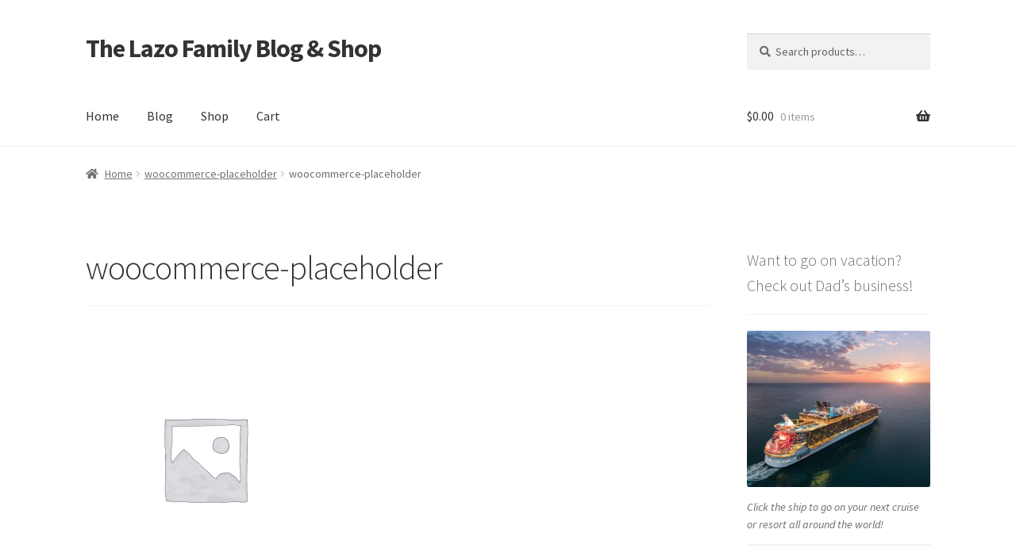

--- FILE ---
content_type: text/html; charset=UTF-8
request_url: https://thelazofamily.com/woocommerce-placeholder/
body_size: 147358
content:
<!doctype html>
<html lang="en-US">
<head>
<meta charset="UTF-8">
<meta name="viewport" content="width=device-width, initial-scale=1, maximum-scale=2.0">
<link rel="profile" href="http://gmpg.org/xfn/11">
<link rel="pingback" href="https://thelazofamily.com/xmlrpc.php">

<title>woocommerce-placeholder &#8211; The Lazo Family Blog &amp; Shop</title>
<link rel='dns-prefetch' href='//fonts.googleapis.com' />
<link rel='dns-prefetch' href='//s.w.org' />
<link rel="alternate" type="application/rss+xml" title="The Lazo Family Blog &amp; Shop &raquo; Feed" href="https://thelazofamily.com/feed/" />
<link rel="alternate" type="application/rss+xml" title="The Lazo Family Blog &amp; Shop &raquo; Comments Feed" href="https://thelazofamily.com/comments/feed/" />
<link rel="alternate" type="application/rss+xml" title="The Lazo Family Blog &amp; Shop &raquo; woocommerce-placeholder Comments Feed" href="https://thelazofamily.com/feed/?attachment_id=6918" />
		<script type="text/javascript">
			window._wpemojiSettings = {"baseUrl":"https:\/\/s.w.org\/images\/core\/emoji\/12.0.0-1\/72x72\/","ext":".png","svgUrl":"https:\/\/s.w.org\/images\/core\/emoji\/12.0.0-1\/svg\/","svgExt":".svg","source":{"concatemoji":"https:\/\/thelazofamily.com\/wp-includes\/js\/wp-emoji-release.min.js?ver=5.4.18"}};
			/*! This file is auto-generated */
			!function(e,a,t){var n,r,o,i=a.createElement("canvas"),p=i.getContext&&i.getContext("2d");function s(e,t){var a=String.fromCharCode;p.clearRect(0,0,i.width,i.height),p.fillText(a.apply(this,e),0,0);e=i.toDataURL();return p.clearRect(0,0,i.width,i.height),p.fillText(a.apply(this,t),0,0),e===i.toDataURL()}function c(e){var t=a.createElement("script");t.src=e,t.defer=t.type="text/javascript",a.getElementsByTagName("head")[0].appendChild(t)}for(o=Array("flag","emoji"),t.supports={everything:!0,everythingExceptFlag:!0},r=0;r<o.length;r++)t.supports[o[r]]=function(e){if(!p||!p.fillText)return!1;switch(p.textBaseline="top",p.font="600 32px Arial",e){case"flag":return s([127987,65039,8205,9895,65039],[127987,65039,8203,9895,65039])?!1:!s([55356,56826,55356,56819],[55356,56826,8203,55356,56819])&&!s([55356,57332,56128,56423,56128,56418,56128,56421,56128,56430,56128,56423,56128,56447],[55356,57332,8203,56128,56423,8203,56128,56418,8203,56128,56421,8203,56128,56430,8203,56128,56423,8203,56128,56447]);case"emoji":return!s([55357,56424,55356,57342,8205,55358,56605,8205,55357,56424,55356,57340],[55357,56424,55356,57342,8203,55358,56605,8203,55357,56424,55356,57340])}return!1}(o[r]),t.supports.everything=t.supports.everything&&t.supports[o[r]],"flag"!==o[r]&&(t.supports.everythingExceptFlag=t.supports.everythingExceptFlag&&t.supports[o[r]]);t.supports.everythingExceptFlag=t.supports.everythingExceptFlag&&!t.supports.flag,t.DOMReady=!1,t.readyCallback=function(){t.DOMReady=!0},t.supports.everything||(n=function(){t.readyCallback()},a.addEventListener?(a.addEventListener("DOMContentLoaded",n,!1),e.addEventListener("load",n,!1)):(e.attachEvent("onload",n),a.attachEvent("onreadystatechange",function(){"complete"===a.readyState&&t.readyCallback()})),(n=t.source||{}).concatemoji?c(n.concatemoji):n.wpemoji&&n.twemoji&&(c(n.twemoji),c(n.wpemoji)))}(window,document,window._wpemojiSettings);
		</script>
		<style type="text/css">
img.wp-smiley,
img.emoji {
	display: inline !important;
	border: none !important;
	box-shadow: none !important;
	height: 1em !important;
	width: 1em !important;
	margin: 0 .07em !important;
	vertical-align: -0.1em !important;
	background: none !important;
	padding: 0 !important;
}
</style>
	<link rel='stylesheet' id='sb_instagram_styles-css'  href='https://thelazofamily.com/wp-content/plugins/instagram-feed/css/sb-instagram-2-2.min.css?ver=2.4' type='text/css' media='all' />
<link rel='stylesheet' id='wp-block-library-css'  href='https://thelazofamily.com/wp-includes/css/dist/block-library/style.min.css?ver=5.4.18' type='text/css' media='all' />
<style id='wp-block-library-inline-css' type='text/css'>
.has-text-align-justify{text-align:justify;}
</style>
<link rel='stylesheet' id='wp-block-library-theme-css'  href='https://thelazofamily.com/wp-includes/css/dist/block-library/theme.min.css?ver=5.4.18' type='text/css' media='all' />
<link rel='stylesheet' id='wc-block-style-css'  href='https://thelazofamily.com/wp-content/plugins/woocommerce/packages/woocommerce-blocks/build/style.css?ver=2.3.0' type='text/css' media='all' />
<link rel='stylesheet' id='storefront-gutenberg-blocks-css'  href='https://thelazofamily.com/wp-content/themes/storefront/assets/css/base/gutenberg-blocks.css?ver=2.5.3' type='text/css' media='all' />
<style id='storefront-gutenberg-blocks-inline-css' type='text/css'>

				.wp-block-button__link:not(.has-text-color) {
					color: #333333;
				}

				.wp-block-button__link:not(.has-text-color):hover,
				.wp-block-button__link:not(.has-text-color):focus,
				.wp-block-button__link:not(.has-text-color):active {
					color: #333333;
				}

				.wp-block-button__link:not(.has-background) {
					background-color: #eeeeee;
				}

				.wp-block-button__link:not(.has-background):hover,
				.wp-block-button__link:not(.has-background):focus,
				.wp-block-button__link:not(.has-background):active {
					border-color: #d5d5d5;
					background-color: #d5d5d5;
				}

				.wp-block-quote footer,
				.wp-block-quote cite,
				.wp-block-quote__citation {
					color: #6d6d6d;
				}

				.wp-block-pullquote cite,
				.wp-block-pullquote footer,
				.wp-block-pullquote__citation {
					color: #6d6d6d;
				}

				.wp-block-image figcaption {
					color: #6d6d6d;
				}

				.wp-block-separator.is-style-dots::before {
					color: #333333;
				}

				.wp-block-file a.wp-block-file__button {
					color: #333333;
					background-color: #eeeeee;
					border-color: #eeeeee;
				}

				.wp-block-file a.wp-block-file__button:hover,
				.wp-block-file a.wp-block-file__button:focus,
				.wp-block-file a.wp-block-file__button:active {
					color: #333333;
					background-color: #d5d5d5;
				}

				.wp-block-code,
				.wp-block-preformatted pre {
					color: #6d6d6d;
				}

				.wp-block-table:not( .has-background ):not( .is-style-stripes ) tbody tr:nth-child(2n) td {
					background-color: #fdfdfd;
				}

				.wp-block-cover .wp-block-cover__inner-container h1,
				.wp-block-cover .wp-block-cover__inner-container h2,
				.wp-block-cover .wp-block-cover__inner-container h3,
				.wp-block-cover .wp-block-cover__inner-container h4,
				.wp-block-cover .wp-block-cover__inner-container h5,
				.wp-block-cover .wp-block-cover__inner-container h6 {
					color: #000000;
				}
			
</style>
<style id='woocommerce-inline-inline-css' type='text/css'>
.woocommerce form .form-row .required { visibility: visible; }
</style>
<link rel='stylesheet' id='wp-pagenavi-css'  href='https://thelazofamily.com/wp-content/plugins/wp-pagenavi/pagenavi-css.css?ver=2.70' type='text/css' media='all' />
<link rel='stylesheet' id='storefront-style-css'  href='https://thelazofamily.com/wp-content/themes/storefront/style.css?ver=2.5.3' type='text/css' media='all' />
<style id='storefront-style-inline-css' type='text/css'>

			.main-navigation ul li a,
			.site-title a,
			ul.menu li a,
			.site-branding h1 a,
			.site-footer .storefront-handheld-footer-bar a:not(.button),
			button.menu-toggle,
			button.menu-toggle:hover,
			.handheld-navigation .dropdown-toggle {
				color: #333333;
			}

			button.menu-toggle,
			button.menu-toggle:hover {
				border-color: #333333;
			}

			.main-navigation ul li a:hover,
			.main-navigation ul li:hover > a,
			.site-title a:hover,
			.site-header ul.menu li.current-menu-item > a {
				color: #747474;
			}

			table:not( .has-background ) th {
				background-color: #f8f8f8;
			}

			table:not( .has-background ) tbody td {
				background-color: #fdfdfd;
			}

			table:not( .has-background ) tbody tr:nth-child(2n) td,
			fieldset,
			fieldset legend {
				background-color: #fbfbfb;
			}

			.site-header,
			.secondary-navigation ul ul,
			.main-navigation ul.menu > li.menu-item-has-children:after,
			.secondary-navigation ul.menu ul,
			.storefront-handheld-footer-bar,
			.storefront-handheld-footer-bar ul li > a,
			.storefront-handheld-footer-bar ul li.search .site-search,
			button.menu-toggle,
			button.menu-toggle:hover {
				background-color: #ffffff;
			}

			p.site-description,
			.site-header,
			.storefront-handheld-footer-bar {
				color: #404040;
			}

			button.menu-toggle:after,
			button.menu-toggle:before,
			button.menu-toggle span:before {
				background-color: #333333;
			}

			h1, h2, h3, h4, h5, h6, .wc-block-grid__product-title {
				color: #333333;
			}

			.widget h1 {
				border-bottom-color: #333333;
			}

			body,
			.secondary-navigation a {
				color: #6d6d6d;
			}

			.widget-area .widget a,
			.hentry .entry-header .posted-on a,
			.hentry .entry-header .post-author a,
			.hentry .entry-header .post-comments a,
			.hentry .entry-header .byline a {
				color: #727272;
			}

			a {
				color: #96588a;
			}

			a:focus,
			button:focus,
			.button.alt:focus,
			input:focus,
			textarea:focus,
			input[type="button"]:focus,
			input[type="reset"]:focus,
			input[type="submit"]:focus,
			input[type="email"]:focus,
			input[type="tel"]:focus,
			input[type="url"]:focus,
			input[type="password"]:focus,
			input[type="search"]:focus {
				outline-color: #96588a;
			}

			button, input[type="button"], input[type="reset"], input[type="submit"], .button, .widget a.button {
				background-color: #eeeeee;
				border-color: #eeeeee;
				color: #333333;
			}

			button:hover, input[type="button"]:hover, input[type="reset"]:hover, input[type="submit"]:hover, .button:hover, .widget a.button:hover {
				background-color: #d5d5d5;
				border-color: #d5d5d5;
				color: #333333;
			}

			button.alt, input[type="button"].alt, input[type="reset"].alt, input[type="submit"].alt, .button.alt, .widget-area .widget a.button.alt {
				background-color: #333333;
				border-color: #333333;
				color: #ffffff;
			}

			button.alt:hover, input[type="button"].alt:hover, input[type="reset"].alt:hover, input[type="submit"].alt:hover, .button.alt:hover, .widget-area .widget a.button.alt:hover {
				background-color: #1a1a1a;
				border-color: #1a1a1a;
				color: #ffffff;
			}

			.pagination .page-numbers li .page-numbers.current {
				background-color: #e6e6e6;
				color: #636363;
			}

			#comments .comment-list .comment-content .comment-text {
				background-color: #f8f8f8;
			}

			.site-footer {
				background-color: #f0f0f0;
				color: #6d6d6d;
			}

			.site-footer a:not(.button) {
				color: #333333;
			}

			.site-footer h1, .site-footer h2, .site-footer h3, .site-footer h4, .site-footer h5, .site-footer h6 {
				color: #333333;
			}

			.page-template-template-homepage.has-post-thumbnail .type-page.has-post-thumbnail .entry-title {
				color: #000000;
			}

			.page-template-template-homepage.has-post-thumbnail .type-page.has-post-thumbnail .entry-content {
				color: #000000;
			}

			@media screen and ( min-width: 768px ) {
				.secondary-navigation ul.menu a:hover {
					color: #595959;
				}

				.secondary-navigation ul.menu a {
					color: #404040;
				}

				.main-navigation ul.menu ul.sub-menu,
				.main-navigation ul.nav-menu ul.children {
					background-color: #f0f0f0;
				}

				.site-header {
					border-bottom-color: #f0f0f0;
				}
			}
</style>
<link rel='stylesheet' id='storefront-icons-css'  href='https://thelazofamily.com/wp-content/themes/storefront/assets/css/base/icons.css?ver=2.5.3' type='text/css' media='all' />
<link rel='stylesheet' id='storefront-fonts-css'  href='https://fonts.googleapis.com/css?family=Source+Sans+Pro:400,300,300italic,400italic,600,700,900&#038;subset=latin%2Clatin-ext' type='text/css' media='all' />
<link rel='stylesheet' id='storefront-jetpack-widgets-css'  href='https://thelazofamily.com/wp-content/themes/storefront/assets/css/jetpack/widgets.css?ver=2.5.3' type='text/css' media='all' />
<link rel='stylesheet' id='storefront-woocommerce-style-css'  href='https://thelazofamily.com/wp-content/themes/storefront/assets/css/woocommerce/woocommerce.css?ver=2.5.3' type='text/css' media='all' />
<style id='storefront-woocommerce-style-inline-css' type='text/css'>

			a.cart-contents,
			.site-header-cart .widget_shopping_cart a {
				color: #333333;
			}

			a.cart-contents:hover,
			.site-header-cart .widget_shopping_cart a:hover,
			.site-header-cart:hover > li > a {
				color: #747474;
			}

			table.cart td.product-remove,
			table.cart td.actions {
				border-top-color: #ffffff;
			}

			.storefront-handheld-footer-bar ul li.cart .count {
				background-color: #333333;
				color: #ffffff;
				border-color: #ffffff;
			}

			.woocommerce-tabs ul.tabs li.active a,
			ul.products li.product .price,
			.onsale,
			.wc-block-grid__product-onsale,
			.widget_search form:before,
			.widget_product_search form:before {
				color: #6d6d6d;
			}

			.woocommerce-breadcrumb a,
			a.woocommerce-review-link,
			.product_meta a {
				color: #727272;
			}

			.wc-block-grid__product-onsale,
			.onsale {
				border-color: #6d6d6d;
			}

			.star-rating span:before,
			.quantity .plus, .quantity .minus,
			p.stars a:hover:after,
			p.stars a:after,
			.star-rating span:before,
			#payment .payment_methods li input[type=radio]:first-child:checked+label:before {
				color: #96588a;
			}

			.widget_price_filter .ui-slider .ui-slider-range,
			.widget_price_filter .ui-slider .ui-slider-handle {
				background-color: #96588a;
			}

			.order_details {
				background-color: #f8f8f8;
			}

			.order_details > li {
				border-bottom: 1px dotted #e3e3e3;
			}

			.order_details:before,
			.order_details:after {
				background: -webkit-linear-gradient(transparent 0,transparent 0),-webkit-linear-gradient(135deg,#f8f8f8 33.33%,transparent 33.33%),-webkit-linear-gradient(45deg,#f8f8f8 33.33%,transparent 33.33%)
			}

			#order_review {
				background-color: #ffffff;
			}

			#payment .payment_methods > li .payment_box,
			#payment .place-order {
				background-color: #fafafa;
			}

			#payment .payment_methods > li:not(.woocommerce-notice) {
				background-color: #f5f5f5;
			}

			#payment .payment_methods > li:not(.woocommerce-notice):hover {
				background-color: #f0f0f0;
			}

			.woocommerce-pagination .page-numbers li .page-numbers.current {
				background-color: #e6e6e6;
				color: #636363;
			}

			.wc-block-grid__product-onsale,
			.onsale,
			.woocommerce-pagination .page-numbers li .page-numbers:not(.current) {
				color: #6d6d6d;
			}

			p.stars a:before,
			p.stars a:hover~a:before,
			p.stars.selected a.active~a:before {
				color: #6d6d6d;
			}

			p.stars.selected a.active:before,
			p.stars:hover a:before,
			p.stars.selected a:not(.active):before,
			p.stars.selected a.active:before {
				color: #96588a;
			}

			.single-product div.product .woocommerce-product-gallery .woocommerce-product-gallery__trigger {
				background-color: #eeeeee;
				color: #333333;
			}

			.single-product div.product .woocommerce-product-gallery .woocommerce-product-gallery__trigger:hover {
				background-color: #d5d5d5;
				border-color: #d5d5d5;
				color: #333333;
			}

			.button.added_to_cart:focus,
			.button.wc-forward:focus {
				outline-color: #96588a;
			}

			.added_to_cart,
			.site-header-cart .widget_shopping_cart a.button,
			.wc-block-grid__products .wc-block-grid__product .wp-block-button__link {
				background-color: #eeeeee;
				border-color: #eeeeee;
				color: #333333;
			}

			.added_to_cart:hover,
			.site-header-cart .widget_shopping_cart a.button:hover,
			.wc-block-grid__products .wc-block-grid__product .wp-block-button__link:hover {
				background-color: #d5d5d5;
				border-color: #d5d5d5;
				color: #333333;
			}

			.added_to_cart.alt, .added_to_cart, .widget a.button.checkout {
				background-color: #333333;
				border-color: #333333;
				color: #ffffff;
			}

			.added_to_cart.alt:hover, .added_to_cart:hover, .widget a.button.checkout:hover {
				background-color: #1a1a1a;
				border-color: #1a1a1a;
				color: #ffffff;
			}

			.button.loading {
				color: #eeeeee;
			}

			.button.loading:hover {
				background-color: #eeeeee;
			}

			.button.loading:after {
				color: #333333;
			}

			@media screen and ( min-width: 768px ) {
				.site-header-cart .widget_shopping_cart,
				.site-header .product_list_widget li .quantity {
					color: #404040;
				}

				.site-header-cart .widget_shopping_cart .buttons,
				.site-header-cart .widget_shopping_cart .total {
					background-color: #f5f5f5;
				}

				.site-header-cart .widget_shopping_cart {
					background-color: #f0f0f0;
				}
			}
				.storefront-product-pagination a {
					color: #6d6d6d;
					background-color: #ffffff;
				}
				.storefront-sticky-add-to-cart {
					color: #6d6d6d;
					background-color: #ffffff;
				}

				.storefront-sticky-add-to-cart a:not(.button) {
					color: #333333;
				}
</style>
<link rel='stylesheet' id='jetpack_css-css'  href='https://thelazofamily.com/wp-content/plugins/jetpack/css/jetpack.css?ver=8.4.5' type='text/css' media='all' />
<script type='text/javascript' src='https://thelazofamily.com/wp-includes/js/jquery/jquery.js?ver=1.12.4-wp'></script>
<script type='text/javascript' src='https://thelazofamily.com/wp-includes/js/jquery/jquery-migrate.min.js?ver=1.4.1'></script>
<link rel='https://api.w.org/' href='https://thelazofamily.com/wp-json/' />
<link rel="EditURI" type="application/rsd+xml" title="RSD" href="https://thelazofamily.com/xmlrpc.php?rsd" />
<link rel="wlwmanifest" type="application/wlwmanifest+xml" href="https://thelazofamily.com/wp-includes/wlwmanifest.xml" /> 
<meta name="generator" content="WordPress 5.4.18" />
<meta name="generator" content="WooCommerce 3.7.3" />
<link rel='shortlink' href='https://wp.me/a74KUo-1NA' />
<link rel="alternate" type="application/json+oembed" href="https://thelazofamily.com/wp-json/oembed/1.0/embed?url=https%3A%2F%2Fthelazofamily.com%2Fwoocommerce-placeholder%2F" />
<link rel="alternate" type="text/xml+oembed" href="https://thelazofamily.com/wp-json/oembed/1.0/embed?url=https%3A%2F%2Fthelazofamily.com%2Fwoocommerce-placeholder%2F&#038;format=xml" />
<!-- <meta name="NextGEN" version="3.3.5" /> -->

<link rel='dns-prefetch' href='//v0.wordpress.com'/>
<style type='text/css'>img#wpstats{display:none}</style>	<noscript><style>.woocommerce-product-gallery{ opacity: 1 !important; }</style></noscript>
	
<!-- Jetpack Open Graph Tags -->
<meta property="og:type" content="article" />
<meta property="og:title" content="woocommerce-placeholder" />
<meta property="og:url" content="https://thelazofamily.com/woocommerce-placeholder/" />
<meta property="og:description" content="Visit the post for more." />
<meta property="article:published_time" content="2019-04-23T23:27:08+00:00" />
<meta property="article:modified_time" content="2019-04-23T23:27:08+00:00" />
<meta property="og:site_name" content="The Lazo Family Blog &amp; Shop" />
<meta property="og:image" content="https://thelazofamily.com/wp-content/uploads/woocommerce-placeholder.png" />
<meta property="og:locale" content="en_US" />
<meta name="twitter:text:title" content="woocommerce-placeholder" />
<meta name="twitter:image" content="https://thelazofamily.com/wp-content/uploads/woocommerce-placeholder.png?w=640" />
<meta name="twitter:card" content="summary_large_image" />
<meta name="twitter:description" content="Visit the post for more." />

<!-- End Jetpack Open Graph Tags -->
</head>

<body class="attachment attachment-template-default single single-attachment postid-6918 attachmentid-6918 attachment-png wp-embed-responsive theme-storefront woocommerce-no-js group-blog storefront-align-wide right-sidebar woocommerce-active">


<div id="page" class="hfeed site">
	
	<header id="masthead" class="site-header" role="banner" style="">

		<div class="col-full">		<a class="skip-link screen-reader-text" href="#site-navigation">Skip to navigation</a>
		<a class="skip-link screen-reader-text" href="#content">Skip to content</a>
				<div class="site-branding">
			<div class="beta site-title"><a href="https://thelazofamily.com/" rel="home">The Lazo Family Blog &amp; Shop</a></div>		</div>
					<div class="site-search">
				<div class="widget woocommerce widget_product_search"><form role="search" method="get" class="woocommerce-product-search" action="https://thelazofamily.com/">
	<label class="screen-reader-text" for="woocommerce-product-search-field-0">Search for:</label>
	<input type="search" id="woocommerce-product-search-field-0" class="search-field" placeholder="Search products&hellip;" value="" name="s" />
	<button type="submit" value="Search">Search</button>
	<input type="hidden" name="post_type" value="product" />
</form>
</div>			</div>
			</div><div class="storefront-primary-navigation"><div class="col-full">		<nav id="site-navigation" class="main-navigation" role="navigation" aria-label="Primary Navigation">
		<button class="menu-toggle" aria-controls="site-navigation" aria-expanded="false"><span>Menu</span></button>
			<div class="primary-navigation"><ul id="menu-main" class="menu"><li id="menu-item-7061" class="menu-item menu-item-type-custom menu-item-object-custom menu-item-home menu-item-7061"><a href="https://thelazofamily.com">Home</a></li>
<li id="menu-item-7050" class="menu-item menu-item-type-post_type menu-item-object-page menu-item-7050"><a href="https://thelazofamily.com/blog/">Blog</a></li>
<li id="menu-item-7054" class="menu-item menu-item-type-post_type menu-item-object-page menu-item-7054"><a href="https://thelazofamily.com/shop/">Shop</a></li>
<li id="menu-item-7053" class="menu-item menu-item-type-post_type menu-item-object-page menu-item-7053"><a href="https://thelazofamily.com/cart/">Cart</a></li>
</ul></div><div class="menu"><ul>
<li ><a href="https://thelazofamily.com/">Home</a></li><li class="page_item page-item-6975"><a href="https://thelazofamily.com/blog/">Blog</a></li>
<li class="page_item page-item-6922"><a href="https://thelazofamily.com/cart/">Cart</a></li>
<li class="page_item page-item-6923"><a href="https://thelazofamily.com/checkout/">Checkout</a></li>
<li class="page_item page-item-7041"><a href="https://thelazofamily.com/contact/">Contact</a></li>
<li class="page_item page-item-6973"><a href="https://thelazofamily.com/home/">Home</a></li>
<li class="page_item page-item-6924"><a href="https://thelazofamily.com/my-account/">My account</a></li>
<li class="page_item page-item-7044"><a href="https://thelazofamily.com/portfolio/">Portfolio</a></li>
<li class="page_item page-item-7045"><a href="https://thelazofamily.com/services/">Services</a></li>
<li class="page_item page-item-6921"><a href="https://thelazofamily.com/shop/">Shop</a></li>
<li class="page_item page-item-24"><a href="https://thelazofamily.com/sign-up-for-email-updates/">Sign up for email updates!</a></li>
<li class="page_item page-item-7043"><a href="https://thelazofamily.com/shortcodes/">Shortcodes</a></li>
</ul></div>
		</nav><!-- #site-navigation -->
				<ul id="site-header-cart" class="site-header-cart menu">
			<li class="">
							<a class="cart-contents" href="https://thelazofamily.com/cart/" title="View your shopping cart">
								<span class="woocommerce-Price-amount amount"><span class="woocommerce-Price-currencySymbol">&#036;</span>0.00</span> <span class="count">0 items</span>
			</a>
					</li>
			<li>
				<div class="widget woocommerce widget_shopping_cart"><div class="widget_shopping_cart_content"></div></div>			</li>
		</ul>
			</div></div>
	</header><!-- #masthead -->

	<div class="storefront-breadcrumb"><div class="col-full"><nav class="woocommerce-breadcrumb"><a href="https://thelazofamily.com">Home</a><span class="breadcrumb-separator"> / </span><a href="https://thelazofamily.com/woocommerce-placeholder/">woocommerce-placeholder</a><span class="breadcrumb-separator"> / </span>woocommerce-placeholder</nav></div></div>
	<div id="content" class="site-content" tabindex="-1">
		<div class="col-full">

		<div class="woocommerce"></div>
	<div id="primary" class="content-area">
		<main id="main" class="site-main" role="main">

		
<article id="post-6918" class="post-6918 attachment type-attachment status-inherit hentry">

			<header class="entry-header">
		<h1 class="entry-title">woocommerce-placeholder</h1>		</header><!-- .entry-header -->
				<div class="entry-content">
		<p class="attachment"><a href='https://thelazofamily.com/wp-content/uploads/woocommerce-placeholder.png'><img width="300" height="300" src="https://thelazofamily.com/wp-content/uploads/woocommerce-placeholder-300x300.png" class="attachment-medium size-medium" alt="" srcset="https://thelazofamily.com/wp-content/uploads/woocommerce-placeholder-300x300.png 300w, https://thelazofamily.com/wp-content/uploads/woocommerce-placeholder-324x324.png 324w, https://thelazofamily.com/wp-content/uploads/woocommerce-placeholder-416x416.png 416w, https://thelazofamily.com/wp-content/uploads/woocommerce-placeholder-100x100.png 100w, https://thelazofamily.com/wp-content/uploads/woocommerce-placeholder-150x150.png 150w, https://thelazofamily.com/wp-content/uploads/woocommerce-placeholder-768x768.png 768w, https://thelazofamily.com/wp-content/uploads/woocommerce-placeholder-1024x1024.png 1024w, https://thelazofamily.com/wp-content/uploads/woocommerce-placeholder.png 1200w" sizes="(max-width: 300px) 100vw, 300px" /></a></p>
		</div><!-- .entry-content -->
		
		<aside class="entry-taxonomy">
			
					</aside>

		<nav id="post-navigation" class="navigation post-navigation" role="navigation" aria-label="Post Navigation"><h2 class="screen-reader-text">Post navigation</h2><div class="nav-links"><div class="nav-previous"><a href="https://thelazofamily.com/woocommerce-placeholder/" rel="prev"><span class="screen-reader-text">Previous post: </span>woocommerce-placeholder</a></div></div></nav>
<section id="comments" class="comments-area" aria-label="Post Comments">

		<div id="respond" class="comment-respond">
		<span id="reply-title" class="gamma comment-reply-title">Leave a Reply <small><a rel="nofollow" id="cancel-comment-reply-link" href="/woocommerce-placeholder/#respond" style="display:none;">Cancel reply</a></small></span><form action="https://thelazofamily.com/wp-comments-post.php" method="post" id="commentform" class="comment-form" novalidate><p class="comment-notes"><span id="email-notes">Your email address will not be published.</span> Required fields are marked <span class="required">*</span></p><p class="comment-form-comment"><label for="comment">Comment</label> <textarea id="comment" name="comment" cols="45" rows="8" maxlength="65525" required="required"></textarea></p><p class="comment-form-author"><label for="author">Name <span class="required">*</span></label> <input id="author" name="author" type="text" value="" size="30" maxlength="245" required='required' /></p>
<p class="comment-form-email"><label for="email">Email <span class="required">*</span></label> <input id="email" name="email" type="email" value="" size="30" maxlength="100" aria-describedby="email-notes" required='required' /></p>
<p class="comment-form-url"><label for="url">Website</label> <input id="url" name="url" type="url" value="" size="30" maxlength="200" /></p>
<p class="comment-form-cookies-consent"><input id="wp-comment-cookies-consent" name="wp-comment-cookies-consent" type="checkbox" value="yes" /> <label for="wp-comment-cookies-consent">Save my name, email, and website in this browser for the next time I comment.</label></p>
<p class="comment-subscription-form"><input type="checkbox" name="subscribe_blog" id="subscribe_blog" value="subscribe" style="width: auto; -moz-appearance: checkbox; -webkit-appearance: checkbox;" /> <label class="subscribe-label" id="subscribe-blog-label" for="subscribe_blog">Notify me of new posts by email.</label></p><p class="form-submit"><input name="submit" type="submit" id="submit" class="submit" value="Post Comment" /> <input type='hidden' name='comment_post_ID' value='6918' id='comment_post_ID' />
<input type='hidden' name='comment_parent' id='comment_parent' value='0' />
</p></form>	</div><!-- #respond -->
	
</section><!-- #comments -->

</article><!-- #post-## -->

		</main><!-- #main -->
	</div><!-- #primary -->


<div id="secondary" class="widget-area" role="complementary">
	<div id="media_image-2" class="widget widget_media_image"><span class="gamma widget-title">Want to go on vacation? Check out Dad&#8217;s business!</span><figure style="width: 300px" class="wp-caption alignnone"><a href="http://ohanacruises.com"><img width="300" height="256" src="https://thelazofamily.com/wp-content/uploads/RCI_AL_Drone_DJI_0061_RET-300x256.jpg" class="image wp-image-6091  attachment-medium size-medium" alt="" style="max-width: 100%; height: auto;" srcset="https://thelazofamily.com/wp-content/uploads/RCI_AL_Drone_DJI_0061_RET-300x256.jpg 300w, https://thelazofamily.com/wp-content/uploads/RCI_AL_Drone_DJI_0061_RET-416x355.jpg 416w, https://thelazofamily.com/wp-content/uploads/RCI_AL_Drone_DJI_0061_RET-768x655.jpg 768w, https://thelazofamily.com/wp-content/uploads/RCI_AL_Drone_DJI_0061_RET-1024x874.jpg 1024w, https://thelazofamily.com/wp-content/uploads/RCI_AL_Drone_DJI_0061_RET.jpg 1200w" sizes="(max-width: 300px) 100vw, 300px" /></a><figcaption class="wp-caption-text">Click the ship to go on your next cruise or resort all around the world!</figcaption></figure></div><div id="text-3" class="widget widget_text"><span class="gamma widget-title">Instagram Feed!</span>			<div class="textwidget">
<div id="sb_instagram" class="sbi sbi_col_4  sbi_width_resp" style="padding-bottom: 10px;width: 100%;" data-feedid="sbi_6476387381#20" data-res="auto" data-cols="4" data-num="20" data-shortcode-atts="{}" >
	
    <div id="sbi_images" style="padding: 5px;">
		<div class="sbi_item sbi_type_image sbi_new sbi_transition" id="sbi_2273466892802702896_6476387381" data-date="1585238394">
    <div class="sbi_photo_wrap">
        <a class="sbi_photo" href="https://www.instagram.com/p/B-M-hf6Hb4w/" target="_blank" rel="noopener noreferrer" data-full-res="https://scontent.cdninstagram.com/v/t51.2885-15/sh0.08/e35/p640x640/90633795_2534294376674647_2071008462607255388_n.jpg?_nc_ht=scontent.cdninstagram.com&#038;_nc_ohc=7VHRR8TCp6QAX8-6B7Y&#038;oh=29735817a221b9e1987e9b3c38e4b7af&#038;oe=5F219DDC" data-img-src-set="{&quot;d&quot;:&quot;https:\/\/scontent.cdninstagram.com\/v\/t51.2885-15\/sh0.08\/e35\/p640x640\/90633795_2534294376674647_2071008462607255388_n.jpg?_nc_ht=scontent.cdninstagram.com&amp;_nc_ohc=7VHRR8TCp6QAX8-6B7Y&amp;oh=29735817a221b9e1987e9b3c38e4b7af&amp;oe=5F219DDC&quot;,&quot;150&quot;:&quot;https:\/\/scontent.cdninstagram.com\/v\/t51.2885-15\/e35\/c0.180.1440.1440a\/s150x150\/90633795_2534294376674647_2071008462607255388_n.jpg?_nc_ht=scontent.cdninstagram.com&amp;_nc_ohc=7VHRR8TCp6QAX8-6B7Y&amp;oh=643c83e636f52fd929749f21c6986c2e&amp;oe=5F23478B&quot;,&quot;320&quot;:&quot;https:\/\/scontent.cdninstagram.com\/v\/t51.2885-15\/e35\/p320x320\/90633795_2534294376674647_2071008462607255388_n.jpg?_nc_ht=scontent.cdninstagram.com&amp;_nc_ohc=7VHRR8TCp6QAX8-6B7Y&amp;oh=1f9fb317a7c5fedfe01a1b48b7149bbd&amp;oe=5F2477A7&quot;,&quot;640&quot;:&quot;https:\/\/scontent.cdninstagram.com\/v\/t51.2885-15\/sh0.08\/e35\/p640x640\/90633795_2534294376674647_2071008462607255388_n.jpg?_nc_ht=scontent.cdninstagram.com&amp;_nc_ohc=7VHRR8TCp6QAX8-6B7Y&amp;oh=29735817a221b9e1987e9b3c38e4b7af&amp;oe=5F219DDC&quot;}">
            <span class="sbi-screenreader">Brothers.</span>
            	                    <img src="https://thelazofamily.com/wp-content/plugins/instagram-feed/img/placeholder.png" alt="Brothers.">
        </a>
    </div>
</div><div class="sbi_item sbi_type_image sbi_new sbi_transition" id="sbi_2161796664943999066_6476387381" data-date="1571926266">
    <div class="sbi_photo_wrap">
        <a class="sbi_photo" href="https://www.instagram.com/p/B4APpzynHha/" target="_blank" rel="noopener noreferrer" data-full-res="https://scontent.cdninstagram.com/v/t51.2885-15/sh0.08/e35/s640x640/75349241_542493099861248_6429027055925945225_n.jpg?_nc_ht=scontent.cdninstagram.com&#038;_nc_ohc=DG4lsKIlK58AX-O292y&#038;oh=f511e79edecab8e6d74f4162f03d6b25&#038;oe=5F2390A9" data-img-src-set="{&quot;d&quot;:&quot;https:\/\/scontent.cdninstagram.com\/v\/t51.2885-15\/sh0.08\/e35\/s640x640\/75349241_542493099861248_6429027055925945225_n.jpg?_nc_ht=scontent.cdninstagram.com&amp;_nc_ohc=DG4lsKIlK58AX-O292y&amp;oh=f511e79edecab8e6d74f4162f03d6b25&amp;oe=5F2390A9&quot;,&quot;150&quot;:&quot;https:\/\/scontent.cdninstagram.com\/v\/t51.2885-15\/e35\/c180.0.1080.1080a\/s150x150\/75349241_542493099861248_6429027055925945225_n.jpg?_nc_ht=scontent.cdninstagram.com&amp;_nc_ohc=DG4lsKIlK58AX-O292y&amp;oh=415a13c41c4c8245dec891a58ff8f0b7&amp;oe=5F214496&quot;,&quot;320&quot;:&quot;https:\/\/scontent.cdninstagram.com\/v\/t51.2885-15\/e35\/s320x320\/75349241_542493099861248_6429027055925945225_n.jpg?_nc_ht=scontent.cdninstagram.com&amp;_nc_ohc=DG4lsKIlK58AX-O292y&amp;oh=f35c39f6e2bb903efbcf1e27efdb27c4&amp;oe=5F20DB80&quot;,&quot;640&quot;:&quot;https:\/\/scontent.cdninstagram.com\/v\/t51.2885-15\/sh0.08\/e35\/s640x640\/75349241_542493099861248_6429027055925945225_n.jpg?_nc_ht=scontent.cdninstagram.com&amp;_nc_ohc=DG4lsKIlK58AX-O292y&amp;oh=f511e79edecab8e6d74f4162f03d6b25&amp;oe=5F2390A9&quot;}">
            <span class="sbi-screenreader">I don’t think we are in the Med anyone...</span>
            	                    <img src="https://thelazofamily.com/wp-content/plugins/instagram-feed/img/placeholder.png" alt="I don’t think we are in the Med anyone...">
        </a>
    </div>
</div><div class="sbi_item sbi_type_image sbi_new sbi_transition" id="sbi_1890030938639049820_6476387381" data-date="1539529267">
    <div class="sbi_photo_wrap">
        <a class="sbi_photo" href="https://www.instagram.com/p/Bo6vR_4FCRc/" target="_blank" rel="noopener noreferrer" data-full-res="https://scontent.cdninstagram.com/v/t51.2885-15/sh0.08/e35/p640x640/43778953_327221374749558_2773233348995446458_n.jpg?_nc_ht=scontent.cdninstagram.com&#038;_nc_ohc=1fhmO7seqFwAX-Xoq8E&#038;oh=617768e4bf9f7c7f7607f30ea529b0e8&#038;oe=5F21E598" data-img-src-set="{&quot;d&quot;:&quot;https:\/\/scontent.cdninstagram.com\/v\/t51.2885-15\/sh0.08\/e35\/p640x640\/43778953_327221374749558_2773233348995446458_n.jpg?_nc_ht=scontent.cdninstagram.com&amp;_nc_ohc=1fhmO7seqFwAX-Xoq8E&amp;oh=617768e4bf9f7c7f7607f30ea529b0e8&amp;oe=5F21E598&quot;,&quot;150&quot;:&quot;https:\/\/scontent.cdninstagram.com\/v\/t51.2885-15\/e35\/c0.135.1080.1080a\/s150x150\/43778953_327221374749558_2773233348995446458_n.jpg?_nc_ht=scontent.cdninstagram.com&amp;_nc_ohc=1fhmO7seqFwAX-Xoq8E&amp;oh=74a5c3d00e31fdfbdbf2acefc9874eb2&amp;oe=5F20D1A7&quot;,&quot;320&quot;:&quot;https:\/\/scontent.cdninstagram.com\/v\/t51.2885-15\/e35\/p320x320\/43778953_327221374749558_2773233348995446458_n.jpg?_nc_ht=scontent.cdninstagram.com&amp;_nc_ohc=1fhmO7seqFwAX-Xoq8E&amp;oh=f1393566898d27dbeb08b7775f039d69&amp;oe=5F241541&quot;,&quot;640&quot;:&quot;https:\/\/scontent.cdninstagram.com\/v\/t51.2885-15\/sh0.08\/e35\/p640x640\/43778953_327221374749558_2773233348995446458_n.jpg?_nc_ht=scontent.cdninstagram.com&amp;_nc_ohc=1fhmO7seqFwAX-Xoq8E&amp;oh=617768e4bf9f7c7f7607f30ea529b0e8&amp;oe=5F21E598&quot;}">
            <span class="sbi-screenreader">I don’t think we are in the Caribbean anymore...</span>
            	                    <img src="https://thelazofamily.com/wp-content/plugins/instagram-feed/img/placeholder.png" alt="I don’t think we are in the Caribbean anymore...">
        </a>
    </div>
</div><div class="sbi_item sbi_type_image sbi_new sbi_transition" id="sbi_1889533530247348119_6476387381" data-date="1539469971">
    <div class="sbi_photo_wrap">
        <a class="sbi_photo" href="https://www.instagram.com/p/Bo4-LwNlT-X/" target="_blank" rel="noopener noreferrer" data-full-res="https://scontent.cdninstagram.com/v/t51.2885-15/sh0.08/e35/s640x640/43397519_721462138214446_2224657868095017927_n.jpg?_nc_ht=scontent.cdninstagram.com&#038;_nc_ohc=OzeBmVRAq-YAX_f45iz&#038;oh=5c6110ecb1229e2244746a7a60c2006b&#038;oe=5F24122A" data-img-src-set="{&quot;d&quot;:&quot;https:\/\/scontent.cdninstagram.com\/v\/t51.2885-15\/sh0.08\/e35\/s640x640\/43397519_721462138214446_2224657868095017927_n.jpg?_nc_ht=scontent.cdninstagram.com&amp;_nc_ohc=OzeBmVRAq-YAX_f45iz&amp;oh=5c6110ecb1229e2244746a7a60c2006b&amp;oe=5F24122A&quot;,&quot;150&quot;:&quot;https:\/\/scontent.cdninstagram.com\/v\/t51.2885-15\/e35\/s150x150\/43397519_721462138214446_2224657868095017927_n.jpg?_nc_ht=scontent.cdninstagram.com&amp;_nc_ohc=OzeBmVRAq-YAX_f45iz&amp;oh=343c453a1519da3c7bd7e5755368c215&amp;oe=5F22988F&quot;,&quot;320&quot;:&quot;https:\/\/scontent.cdninstagram.com\/v\/t51.2885-15\/e35\/s320x320\/43397519_721462138214446_2224657868095017927_n.jpg?_nc_ht=scontent.cdninstagram.com&amp;_nc_ohc=OzeBmVRAq-YAX_f45iz&amp;oh=6621fa59323b328bad4a3dfae5c5ed75&amp;oe=5F2312FF&quot;,&quot;640&quot;:&quot;https:\/\/scontent.cdninstagram.com\/v\/t51.2885-15\/sh0.08\/e35\/s640x640\/43397519_721462138214446_2224657868095017927_n.jpg?_nc_ht=scontent.cdninstagram.com&amp;_nc_ohc=OzeBmVRAq-YAX_f45iz&amp;oh=5c6110ecb1229e2244746a7a60c2006b&amp;oe=5F24122A&quot;}">
            <span class="sbi-screenreader">Ry collected four luggage carts and made a dollar </span>
            	                    <img src="https://thelazofamily.com/wp-content/plugins/instagram-feed/img/placeholder.png" alt="Ry collected four luggage carts and made a dollar while we waited for Caitlin to get the car!">
        </a>
    </div>
</div><div class="sbi_item sbi_type_image sbi_new sbi_transition" id="sbi_1888517769383104029_6476387381" data-date="1539348883">
    <div class="sbi_photo_wrap">
        <a class="sbi_photo" href="https://www.instagram.com/p/Bo1XOfMF84d/" target="_blank" rel="noopener noreferrer" data-full-res="https://scontent.cdninstagram.com/v/t51.2885-15/sh0.08/e35/s640x640/42398692_878835352504866_5267411210477804833_n.jpg?_nc_ht=scontent.cdninstagram.com&#038;_nc_ohc=j9rdG_NLEKEAX_VN-92&#038;oh=92cb7a635d09ea572e45f4534b269880&#038;oe=5F237B08" data-img-src-set="{&quot;d&quot;:&quot;https:\/\/scontent.cdninstagram.com\/v\/t51.2885-15\/sh0.08\/e35\/s640x640\/42398692_878835352504866_5267411210477804833_n.jpg?_nc_ht=scontent.cdninstagram.com&amp;_nc_ohc=j9rdG_NLEKEAX_VN-92&amp;oh=92cb7a635d09ea572e45f4534b269880&amp;oe=5F237B08&quot;,&quot;150&quot;:&quot;https:\/\/scontent.cdninstagram.com\/v\/t51.2885-15\/e35\/c0.0.1079.1079a\/s150x150\/42398692_878835352504866_5267411210477804833_n.jpg?_nc_ht=scontent.cdninstagram.com&amp;_nc_ohc=j9rdG_NLEKEAX_VN-92&amp;oh=e9bfc90e4fb65d50d8f2445b4b6e4df0&amp;oe=5F21885E&quot;,&quot;320&quot;:&quot;https:\/\/scontent.cdninstagram.com\/v\/t51.2885-15\/e35\/s320x320\/42398692_878835352504866_5267411210477804833_n.jpg?_nc_ht=scontent.cdninstagram.com&amp;_nc_ohc=j9rdG_NLEKEAX_VN-92&amp;oh=954f9966f23411851b89f5eed6b3014d&amp;oe=5F231151&quot;,&quot;640&quot;:&quot;https:\/\/scontent.cdninstagram.com\/v\/t51.2885-15\/sh0.08\/e35\/s640x640\/42398692_878835352504866_5267411210477804833_n.jpg?_nc_ht=scontent.cdninstagram.com&amp;_nc_ohc=j9rdG_NLEKEAX_VN-92&amp;oh=92cb7a635d09ea572e45f4534b269880&amp;oe=5F237B08&quot;}">
            <span class="sbi-screenreader">Instagram post 1888517769383104029_6476387381</span>
            	                    <img src="https://thelazofamily.com/wp-content/plugins/instagram-feed/img/placeholder.png" alt="Instagram post 1888517769383104029_6476387381">
        </a>
    </div>
</div><div class="sbi_item sbi_type_image sbi_new sbi_transition" id="sbi_1886786581421224600_6476387381" data-date="1539142509">
    <div class="sbi_photo_wrap">
        <a class="sbi_photo" href="https://www.instagram.com/p/BovNmYwlfKY/" target="_blank" rel="noopener noreferrer" data-full-res="https://scontent.cdninstagram.com/v/t51.2885-15/sh0.08/e35/p640x640/42124868_1771347006296871_8148777655512000252_n.jpg?_nc_ht=scontent.cdninstagram.com&#038;_nc_ohc=onbHgFFBU00AX_txBBv&#038;oh=8b4eedb3742bde4fed706bcbfd18d1d6&#038;oe=5F233F57" data-img-src-set="{&quot;d&quot;:&quot;https:\/\/scontent.cdninstagram.com\/v\/t51.2885-15\/sh0.08\/e35\/p640x640\/42124868_1771347006296871_8148777655512000252_n.jpg?_nc_ht=scontent.cdninstagram.com&amp;_nc_ohc=onbHgFFBU00AX_txBBv&amp;oh=8b4eedb3742bde4fed706bcbfd18d1d6&amp;oe=5F233F57&quot;,&quot;150&quot;:&quot;https:\/\/scontent.cdninstagram.com\/v\/t51.2885-15\/e35\/c0.135.1080.1080a\/s150x150\/42124868_1771347006296871_8148777655512000252_n.jpg?_nc_ht=scontent.cdninstagram.com&amp;_nc_ohc=onbHgFFBU00AX_txBBv&amp;oh=0e8cbbbce4fa1067f919802b43701805&amp;oe=5F222A1C&quot;,&quot;320&quot;:&quot;https:\/\/scontent.cdninstagram.com\/v\/t51.2885-15\/e35\/p320x320\/42124868_1771347006296871_8148777655512000252_n.jpg?_nc_ht=scontent.cdninstagram.com&amp;_nc_ohc=onbHgFFBU00AX_txBBv&amp;oh=6b747f4a991f6966dfe76edd442e0b82&amp;oe=5F23CEAC&quot;,&quot;640&quot;:&quot;https:\/\/scontent.cdninstagram.com\/v\/t51.2885-15\/sh0.08\/e35\/p640x640\/42124868_1771347006296871_8148777655512000252_n.jpg?_nc_ht=scontent.cdninstagram.com&amp;_nc_ohc=onbHgFFBU00AX_txBBv&amp;oh=8b4eedb3742bde4fed706bcbfd18d1d6&amp;oe=5F233F57&quot;}">
            <span class="sbi-screenreader">Bryce got to meet Sandy from Grease tonight!  Some</span>
            	                    <img src="https://thelazofamily.com/wp-content/plugins/instagram-feed/img/placeholder.png" alt="Bryce got to meet Sandy from Grease tonight!  Someone had a little crush on her...">
        </a>
    </div>
</div><div class="sbi_item sbi_type_image sbi_new sbi_transition" id="sbi_1886013336992511640_6476387381" data-date="1539050331">
    <div class="sbi_photo_wrap">
        <a class="sbi_photo" href="https://www.instagram.com/p/BosdyMxFnaY/" target="_blank" rel="noopener noreferrer" data-full-res="https://scontent.cdninstagram.com/v/t51.2885-15/sh0.08/e35/p640x640/43034815_237659290264209_33720644104283500_n.jpg?_nc_ht=scontent.cdninstagram.com&#038;_nc_ohc=6BGA4NeCVREAX9p6-8x&#038;oh=1a5003fa4e575fd5e1f4d491478e4dde&#038;oe=5F217EAC" data-img-src-set="{&quot;d&quot;:&quot;https:\/\/scontent.cdninstagram.com\/v\/t51.2885-15\/sh0.08\/e35\/p640x640\/43034815_237659290264209_33720644104283500_n.jpg?_nc_ht=scontent.cdninstagram.com&amp;_nc_ohc=6BGA4NeCVREAX9p6-8x&amp;oh=1a5003fa4e575fd5e1f4d491478e4dde&amp;oe=5F217EAC&quot;,&quot;150&quot;:&quot;https:\/\/scontent.cdninstagram.com\/v\/t51.2885-15\/e35\/c0.135.1080.1080a\/s150x150\/43034815_237659290264209_33720644104283500_n.jpg?_nc_ht=scontent.cdninstagram.com&amp;_nc_ohc=6BGA4NeCVREAX9p6-8x&amp;oh=878788f6e7ea264b41471111220c5dbf&amp;oe=5F229E1A&quot;,&quot;320&quot;:&quot;https:\/\/scontent.cdninstagram.com\/v\/t51.2885-15\/e35\/p320x320\/43034815_237659290264209_33720644104283500_n.jpg?_nc_ht=scontent.cdninstagram.com&amp;_nc_ohc=6BGA4NeCVREAX9p6-8x&amp;oh=736f8fa293b70f405fce8c12ea50df29&amp;oe=5F241F1F&quot;,&quot;640&quot;:&quot;https:\/\/scontent.cdninstagram.com\/v\/t51.2885-15\/sh0.08\/e35\/p640x640\/43034815_237659290264209_33720644104283500_n.jpg?_nc_ht=scontent.cdninstagram.com&amp;_nc_ohc=6BGA4NeCVREAX9p6-8x&amp;oh=1a5003fa4e575fd5e1f4d491478e4dde&amp;oe=5F217EAC&quot;}">
            <span class="sbi-screenreader">Central Park #harmonyoftheseas #royalcaribbean #ce</span>
            	                    <img src="https://thelazofamily.com/wp-content/plugins/instagram-feed/img/placeholder.png" alt="Central Park #harmonyoftheseas #royalcaribbean #centralpark">
        </a>
    </div>
</div><div class="sbi_item sbi_type_image sbi_new sbi_transition" id="sbi_1883656046079618009_6476387381" data-date="1538769320">
    <div class="sbi_photo_wrap">
        <a class="sbi_photo" href="https://www.instagram.com/p/BokFzGhl6vZ/" target="_blank" rel="noopener noreferrer" data-full-res="https://scontent.cdninstagram.com/v/t51.2885-15/sh0.08/e35/s640x640/42141263_1328958697239264_1276463681711847527_n.jpg?_nc_ht=scontent.cdninstagram.com&#038;_nc_ohc=AF2xsC0DWUIAX_QE0E7&#038;oh=9f4857f419b50983130e759d975aeb29&#038;oe=5F20BCB7" data-img-src-set="{&quot;d&quot;:&quot;https:\/\/scontent.cdninstagram.com\/v\/t51.2885-15\/sh0.08\/e35\/s640x640\/42141263_1328958697239264_1276463681711847527_n.jpg?_nc_ht=scontent.cdninstagram.com&amp;_nc_ohc=AF2xsC0DWUIAX_QE0E7&amp;oh=9f4857f419b50983130e759d975aeb29&amp;oe=5F20BCB7&quot;,&quot;150&quot;:&quot;https:\/\/scontent.cdninstagram.com\/v\/t51.2885-15\/e35\/s150x150\/42141263_1328958697239264_1276463681711847527_n.jpg?_nc_ht=scontent.cdninstagram.com&amp;_nc_ohc=AF2xsC0DWUIAX_QE0E7&amp;oh=18f5b18a822cb84d43a2acb3fe2dc6a3&amp;oe=5F20C9B4&quot;,&quot;320&quot;:&quot;https:\/\/scontent.cdninstagram.com\/v\/t51.2885-15\/e35\/s320x320\/42141263_1328958697239264_1276463681711847527_n.jpg?_nc_ht=scontent.cdninstagram.com&amp;_nc_ohc=AF2xsC0DWUIAX_QE0E7&amp;oh=ba2be9d11ebef08980fd8edd2cd34df6&amp;oe=5F22374C&quot;,&quot;640&quot;:&quot;https:\/\/scontent.cdninstagram.com\/v\/t51.2885-15\/sh0.08\/e35\/s640x640\/42141263_1328958697239264_1276463681711847527_n.jpg?_nc_ht=scontent.cdninstagram.com&amp;_nc_ohc=AF2xsC0DWUIAX_QE0E7&amp;oh=9f4857f419b50983130e759d975aeb29&amp;oe=5F20BCB7&quot;}">
            <span class="sbi-screenreader">Saying “see ya later” to tucker before our tri</span>
            	                    <img src="https://thelazofamily.com/wp-content/plugins/instagram-feed/img/placeholder.png" alt="Saying “see ya later” to tucker before our trip!">
        </a>
    </div>
</div><div class="sbi_item sbi_type_image sbi_new sbi_transition" id="sbi_1878760724975021396_6476387381" data-date="1538185752">
    <div class="sbi_photo_wrap">
        <a class="sbi_photo" href="https://www.instagram.com/p/BoSsuzeF21U/" target="_blank" rel="noopener noreferrer" data-full-res="https://scontent.cdninstagram.com/v/t51.2885-15/sh0.08/e35/p640x640/41762951_1544906563023542_4534386138078050082_n.jpg?_nc_ht=scontent.cdninstagram.com&#038;_nc_ohc=2c1Rl_-gC_EAX-UBRmG&#038;oh=523ddcdd3e96cacf2a75787fabbfda59&#038;oe=5F232299" data-img-src-set="{&quot;d&quot;:&quot;https:\/\/scontent.cdninstagram.com\/v\/t51.2885-15\/sh0.08\/e35\/p640x640\/41762951_1544906563023542_4534386138078050082_n.jpg?_nc_ht=scontent.cdninstagram.com&amp;_nc_ohc=2c1Rl_-gC_EAX-UBRmG&amp;oh=523ddcdd3e96cacf2a75787fabbfda59&amp;oe=5F232299&quot;,&quot;150&quot;:&quot;https:\/\/scontent.cdninstagram.com\/v\/t51.2885-15\/e35\/c0.135.1080.1080a\/s150x150\/41762951_1544906563023542_4534386138078050082_n.jpg?_nc_ht=scontent.cdninstagram.com&amp;_nc_ohc=2c1Rl_-gC_EAX-UBRmG&amp;oh=36e24fcc30891878c6b82008c85d3241&amp;oe=5F219856&quot;,&quot;320&quot;:&quot;https:\/\/scontent.cdninstagram.com\/v\/t51.2885-15\/e35\/p320x320\/41762951_1544906563023542_4534386138078050082_n.jpg?_nc_ht=scontent.cdninstagram.com&amp;_nc_ohc=2c1Rl_-gC_EAX-UBRmG&amp;oh=70e7ac072ba88bab083340043af8a821&amp;oe=5F20FCE6&quot;,&quot;640&quot;:&quot;https:\/\/scontent.cdninstagram.com\/v\/t51.2885-15\/sh0.08\/e35\/p640x640\/41762951_1544906563023542_4534386138078050082_n.jpg?_nc_ht=scontent.cdninstagram.com&amp;_nc_ohc=2c1Rl_-gC_EAX-UBRmG&amp;oh=523ddcdd3e96cacf2a75787fabbfda59&amp;oe=5F232299&quot;}">
            <span class="sbi-screenreader">One of our favorite restaurants in the SLO area.  </span>
            	                    <img src="https://thelazofamily.com/wp-content/plugins/instagram-feed/img/placeholder.png" alt="One of our favorite restaurants in the SLO area.  #tacotemple #crabcakes #sanluisobispo #morrobay">
        </a>
    </div>
</div><div class="sbi_item sbi_type_image sbi_new sbi_transition" id="sbi_1872925853619212662_6476387381" data-date="1537490182">
    <div class="sbi_photo_wrap">
        <a class="sbi_photo" href="https://www.instagram.com/p/Bn9-CQDnlF2/" target="_blank" rel="noopener noreferrer" data-full-res="https://scontent.cdninstagram.com/v/t51.2885-15/sh0.08/e35/s640x640/40748024_365819550625782_7821548725444588476_n.jpg?_nc_ht=scontent.cdninstagram.com&#038;_nc_ohc=GMnHLWjRdUgAX_bjohO&#038;oh=bd7751d46d2a845855e3ac92b4f664cc&#038;oe=5F230E38" data-img-src-set="{&quot;d&quot;:&quot;https:\/\/scontent.cdninstagram.com\/v\/t51.2885-15\/sh0.08\/e35\/s640x640\/40748024_365819550625782_7821548725444588476_n.jpg?_nc_ht=scontent.cdninstagram.com&amp;_nc_ohc=GMnHLWjRdUgAX_bjohO&amp;oh=bd7751d46d2a845855e3ac92b4f664cc&amp;oe=5F230E38&quot;,&quot;150&quot;:&quot;https:\/\/scontent.cdninstagram.com\/v\/t51.2885-15\/e35\/c179.0.721.721a\/s150x150\/40748024_365819550625782_7821548725444588476_n.jpg?_nc_ht=scontent.cdninstagram.com&amp;_nc_ohc=GMnHLWjRdUgAX_bjohO&amp;oh=e203b58e459033bb0ca3a5ea99dfec07&amp;oe=5F224790&quot;,&quot;320&quot;:&quot;https:\/\/scontent.cdninstagram.com\/v\/t51.2885-15\/e35\/s320x320\/40748024_365819550625782_7821548725444588476_n.jpg?_nc_ht=scontent.cdninstagram.com&amp;_nc_ohc=GMnHLWjRdUgAX_bjohO&amp;oh=943ae55c20e55f072b79842dff80f363&amp;oe=5F22F6E1&quot;,&quot;640&quot;:&quot;https:\/\/scontent.cdninstagram.com\/v\/t51.2885-15\/sh0.08\/e35\/s640x640\/40748024_365819550625782_7821548725444588476_n.jpg?_nc_ht=scontent.cdninstagram.com&amp;_nc_ohc=GMnHLWjRdUgAX_bjohO&amp;oh=bd7751d46d2a845855e3ac92b4f664cc&amp;oe=5F230E38&quot;}">
            <span class="sbi-screenreader">These boys are not happy we left SLO for Denver!  </span>
            	                    <img src="https://thelazofamily.com/wp-content/plugins/instagram-feed/img/placeholder.png" alt="These boys are not happy we left SLO for Denver!  In their happy place!">
        </a>
    </div>
</div><div class="sbi_item sbi_type_image sbi_new sbi_transition" id="sbi_1858921275751575162_6476387381" data-date="1535820706">
    <div class="sbi_photo_wrap">
        <a class="sbi_photo" href="https://www.instagram.com/p/BnMNw0ilq56/" target="_blank" rel="noopener noreferrer" data-full-res="https://scontent.cdninstagram.com/v/t51.2885-15/sh0.08/e35/p640x640/39546710_358990464640806_8045291627440242688_n.jpg?_nc_ht=scontent.cdninstagram.com&#038;_nc_ohc=4yCpDI3Hq1MAX9SRf9x&#038;oh=8b6e51c13fac61659e9b4e775848dda1&#038;oe=5F213144" data-img-src-set="{&quot;d&quot;:&quot;https:\/\/scontent.cdninstagram.com\/v\/t51.2885-15\/sh0.08\/e35\/p640x640\/39546710_358990464640806_8045291627440242688_n.jpg?_nc_ht=scontent.cdninstagram.com&amp;_nc_ohc=4yCpDI3Hq1MAX9SRf9x&amp;oh=8b6e51c13fac61659e9b4e775848dda1&amp;oe=5F213144&quot;,&quot;150&quot;:&quot;https:\/\/scontent.cdninstagram.com\/v\/t51.2885-15\/e35\/c0.135.1080.1080a\/s150x150\/39546710_358990464640806_8045291627440242688_n.jpg?_nc_ht=scontent.cdninstagram.com&amp;_nc_ohc=4yCpDI3Hq1MAX9SRf9x&amp;oh=9b75f8541572bcc860c168089c939c88&amp;oe=5F228373&quot;,&quot;320&quot;:&quot;https:\/\/scontent.cdninstagram.com\/v\/t51.2885-15\/e35\/p320x320\/39546710_358990464640806_8045291627440242688_n.jpg?_nc_ht=scontent.cdninstagram.com&amp;_nc_ohc=4yCpDI3Hq1MAX9SRf9x&amp;oh=2e764fd92152d84853f7c98ed2aaacb9&amp;oe=5F215715&quot;,&quot;640&quot;:&quot;https:\/\/scontent.cdninstagram.com\/v\/t51.2885-15\/sh0.08\/e35\/p640x640\/39546710_358990464640806_8045291627440242688_n.jpg?_nc_ht=scontent.cdninstagram.com&amp;_nc_ohc=4yCpDI3Hq1MAX9SRf9x&amp;oh=8b6e51c13fac61659e9b4e775848dda1&amp;oe=5F213144&quot;}">
            <span class="sbi-screenreader">Terrible photo, but we had a nice family fun this </span>
            	                    <img src="https://thelazofamily.com/wp-content/plugins/instagram-feed/img/placeholder.png" alt="Terrible photo, but we had a nice family fun this morning!">
        </a>
    </div>
</div><div class="sbi_item sbi_type_image sbi_new sbi_transition" id="sbi_1858110404330663388_6476387381" data-date="1535724042">
    <div class="sbi_photo_wrap">
        <a class="sbi_photo" href="https://www.instagram.com/p/BnJVZFrli3c/" target="_blank" rel="noopener noreferrer" data-full-res="https://scontent.cdninstagram.com/v/t51.2885-15/sh0.08/e35/p640x640/40008271_445404952534386_1880810760678932480_n.jpg?_nc_ht=scontent.cdninstagram.com&#038;_nc_ohc=x6Pmj2_7qeMAX8d_ZNo&#038;oh=4a4891e4bc228817baee183e5815c12a&#038;oe=5F2372A5" data-img-src-set="{&quot;d&quot;:&quot;https:\/\/scontent.cdninstagram.com\/v\/t51.2885-15\/sh0.08\/e35\/p640x640\/40008271_445404952534386_1880810760678932480_n.jpg?_nc_ht=scontent.cdninstagram.com&amp;_nc_ohc=x6Pmj2_7qeMAX8d_ZNo&amp;oh=4a4891e4bc228817baee183e5815c12a&amp;oe=5F2372A5&quot;,&quot;150&quot;:&quot;https:\/\/scontent.cdninstagram.com\/v\/t51.2885-15\/e35\/c0.135.1080.1080a\/s150x150\/40008271_445404952534386_1880810760678932480_n.jpg?_nc_ht=scontent.cdninstagram.com&amp;_nc_ohc=x6Pmj2_7qeMAX8d_ZNo&amp;oh=303d02ebe39e1bf418de369f31a41880&amp;oe=5F221B96&quot;,&quot;320&quot;:&quot;https:\/\/scontent.cdninstagram.com\/v\/t51.2885-15\/e35\/p320x320\/40008271_445404952534386_1880810760678932480_n.jpg?_nc_ht=scontent.cdninstagram.com&amp;_nc_ohc=x6Pmj2_7qeMAX8d_ZNo&amp;oh=1d9da4ec8fc192a5514a1f69b41ca35e&amp;oe=5F231874&quot;,&quot;640&quot;:&quot;https:\/\/scontent.cdninstagram.com\/v\/t51.2885-15\/sh0.08\/e35\/p640x640\/40008271_445404952534386_1880810760678932480_n.jpg?_nc_ht=scontent.cdninstagram.com&amp;_nc_ohc=x6Pmj2_7qeMAX8d_ZNo&amp;oh=4a4891e4bc228817baee183e5815c12a&amp;oe=5F2372A5&quot;}">
            <span class="sbi-screenreader">Friday morning before school at our house.  #pokem</span>
            	                    <img src="https://thelazofamily.com/wp-content/plugins/instagram-feed/img/placeholder.png" alt="Friday morning before school at our house.  #pokemon">
        </a>
    </div>
</div><div class="sbi_item sbi_type_image sbi_new sbi_transition" id="sbi_1855342367517082913_6476387381" data-date="1535394067">
    <div class="sbi_photo_wrap">
        <a class="sbi_photo" href="https://www.instagram.com/p/Bm_gA2gloUh/" target="_blank" rel="noopener noreferrer" data-full-res="https://scontent.cdninstagram.com/v/t51.2885-15/sh0.08/e35/s640x640/39609735_2265824303675617_1388712816860463104_n.jpg?_nc_ht=scontent.cdninstagram.com&#038;_nc_ohc=rHHfDSZiaeIAX8kSVil&#038;oh=d291657a49ca5ef76631ed9c6fe97e70&#038;oe=5F211816" data-img-src-set="{&quot;d&quot;:&quot;https:\/\/scontent.cdninstagram.com\/v\/t51.2885-15\/sh0.08\/e35\/s640x640\/39609735_2265824303675617_1388712816860463104_n.jpg?_nc_ht=scontent.cdninstagram.com&amp;_nc_ohc=rHHfDSZiaeIAX8kSVil&amp;oh=d291657a49ca5ef76631ed9c6fe97e70&amp;oe=5F211816&quot;,&quot;150&quot;:&quot;https:\/\/scontent.cdninstagram.com\/v\/t51.2885-15\/e35\/s150x150\/39609735_2265824303675617_1388712816860463104_n.jpg?_nc_ht=scontent.cdninstagram.com&amp;_nc_ohc=rHHfDSZiaeIAX8kSVil&amp;oh=afdc1c55f1a80e7bd1472037a38fdce9&amp;oe=5F238611&quot;,&quot;320&quot;:&quot;https:\/\/scontent.cdninstagram.com\/v\/t51.2885-15\/e35\/s320x320\/39609735_2265824303675617_1388712816860463104_n.jpg?_nc_ht=scontent.cdninstagram.com&amp;_nc_ohc=rHHfDSZiaeIAX8kSVil&amp;oh=85211db6607dad807664455ece57aed2&amp;oe=5F22B1E9&quot;,&quot;640&quot;:&quot;https:\/\/scontent.cdninstagram.com\/v\/t51.2885-15\/sh0.08\/e35\/s640x640\/39609735_2265824303675617_1388712816860463104_n.jpg?_nc_ht=scontent.cdninstagram.com&amp;_nc_ohc=rHHfDSZiaeIAX8kSVil&amp;oh=d291657a49ca5ef76631ed9c6fe97e70&amp;oe=5F211816&quot;}">
            <span class="sbi-screenreader">Forgot to post this, found an Awesome ramen restau</span>
            	                    <img src="https://thelazofamily.com/wp-content/plugins/instagram-feed/img/placeholder.png" alt="Forgot to post this, found an Awesome ramen restaurant in Highlands Ranch!">
        </a>
    </div>
</div><div class="sbi_item sbi_type_image sbi_new sbi_transition" id="sbi_1848177809325168830_6476387381" data-date="1534539985">
    <div class="sbi_photo_wrap">
        <a class="sbi_photo" href="https://www.instagram.com/p/BmmC-zulhi-/" target="_blank" rel="noopener noreferrer" data-full-res="https://scontent.cdninstagram.com/v/t51.2885-15/sh0.08/e35/p640x640/37953280_286176948847171_4107024466339430400_n.jpg?_nc_ht=scontent.cdninstagram.com&#038;_nc_ohc=ruwE7WlJ2c0AX8xWa4R&#038;oh=d9796fe76859a68a76d68845b97b1e54&#038;oe=5F22070A" data-img-src-set="{&quot;d&quot;:&quot;https:\/\/scontent.cdninstagram.com\/v\/t51.2885-15\/sh0.08\/e35\/p640x640\/37953280_286176948847171_4107024466339430400_n.jpg?_nc_ht=scontent.cdninstagram.com&amp;_nc_ohc=ruwE7WlJ2c0AX8xWa4R&amp;oh=d9796fe76859a68a76d68845b97b1e54&amp;oe=5F22070A&quot;,&quot;150&quot;:&quot;https:\/\/scontent.cdninstagram.com\/v\/t51.2885-15\/e35\/c0.135.1080.1080a\/s150x150\/37953280_286176948847171_4107024466339430400_n.jpg?_nc_ht=scontent.cdninstagram.com&amp;_nc_ohc=ruwE7WlJ2c0AX8xWa4R&amp;oh=a7e3fe0bd5ec61c227092c52c86f0355&amp;oe=5F22FDB9&quot;,&quot;320&quot;:&quot;https:\/\/scontent.cdninstagram.com\/v\/t51.2885-15\/e35\/p320x320\/37953280_286176948847171_4107024466339430400_n.jpg?_nc_ht=scontent.cdninstagram.com&amp;_nc_ohc=ruwE7WlJ2c0AX8xWa4R&amp;oh=9f533770170040583966b18420e2c731&amp;oe=5F21175F&quot;,&quot;640&quot;:&quot;https:\/\/scontent.cdninstagram.com\/v\/t51.2885-15\/sh0.08\/e35\/p640x640\/37953280_286176948847171_4107024466339430400_n.jpg?_nc_ht=scontent.cdninstagram.com&amp;_nc_ohc=ruwE7WlJ2c0AX8xWa4R&amp;oh=d9796fe76859a68a76d68845b97b1e54&amp;oe=5F22070A&quot;}">
            <span class="sbi-screenreader">Some one had a busy first week of school...</span>
            	                    <img src="https://thelazofamily.com/wp-content/plugins/instagram-feed/img/placeholder.png" alt="Some one had a busy first week of school...">
        </a>
    </div>
</div><div class="sbi_item sbi_type_carousel sbi_new sbi_transition" id="sbi_1844692932739081132_6476387381" data-date="1534124555">
    <div class="sbi_photo_wrap">
        <a class="sbi_photo" href="https://www.instagram.com/p/BmZqnLfliOs/" target="_blank" rel="noopener noreferrer" data-full-res="https://scontent.cdninstagram.com/v/t51.2885-15/sh0.08/e35/s640x640/38861230_254292165190580_4497054243240280064_n.jpg?_nc_ht=scontent.cdninstagram.com&#038;_nc_ohc=hi2arox5OUYAX87hpKi&#038;oh=462a90f0d61838517c7ff09ec5be757f&#038;oe=5F21C3E9" data-img-src-set="{&quot;d&quot;:&quot;https:\/\/scontent.cdninstagram.com\/v\/t51.2885-15\/sh0.08\/e35\/s640x640\/38861230_254292165190580_4497054243240280064_n.jpg?_nc_ht=scontent.cdninstagram.com&amp;_nc_ohc=hi2arox5OUYAX87hpKi&amp;oh=462a90f0d61838517c7ff09ec5be757f&amp;oe=5F21C3E9&quot;,&quot;150&quot;:&quot;https:\/\/scontent.cdninstagram.com\/v\/t51.2885-15\/e35\/c134.0.811.811a\/s150x150\/38861230_254292165190580_4497054243240280064_n.jpg?_nc_ht=scontent.cdninstagram.com&amp;_nc_ohc=hi2arox5OUYAX87hpKi&amp;oh=ff5dd38393533e93f08b30c64b231b7b&amp;oe=5F24123E&quot;,&quot;320&quot;:&quot;https:\/\/scontent.cdninstagram.com\/v\/t51.2885-15\/e35\/s320x320\/38861230_254292165190580_4497054243240280064_n.jpg?_nc_ht=scontent.cdninstagram.com&amp;_nc_ohc=hi2arox5OUYAX87hpKi&amp;oh=1c8aa9b780ee3361d2a3815511ae3b92&amp;oe=5F23CFC0&quot;,&quot;640&quot;:&quot;https:\/\/scontent.cdninstagram.com\/v\/t51.2885-15\/sh0.08\/e35\/s640x640\/38861230_254292165190580_4497054243240280064_n.jpg?_nc_ht=scontent.cdninstagram.com&amp;_nc_ohc=hi2arox5OUYAX87hpKi&amp;oh=462a90f0d61838517c7ff09ec5be757f&amp;oe=5F21C3E9&quot;}">
            <span class="sbi-screenreader">Guitar center!</span>
            <svg class="svg-inline--fa fa-clone fa-w-16 sbi_lightbox_carousel_icon" aria-hidden="true" aria-label="Clone" data-fa-proƒcessed="" data-prefix="far" data-icon="clone" role="img" xmlns="http://www.w3.org/2000/svg" viewBox="0 0 512 512">
	                <path fill="currentColor" d="M464 0H144c-26.51 0-48 21.49-48 48v48H48c-26.51 0-48 21.49-48 48v320c0 26.51 21.49 48 48 48h320c26.51 0 48-21.49 48-48v-48h48c26.51 0 48-21.49 48-48V48c0-26.51-21.49-48-48-48zM362 464H54a6 6 0 0 1-6-6V150a6 6 0 0 1 6-6h42v224c0 26.51 21.49 48 48 48h224v42a6 6 0 0 1-6 6zm96-96H150a6 6 0 0 1-6-6V54a6 6 0 0 1 6-6h308a6 6 0 0 1 6 6v308a6 6 0 0 1-6 6z"></path>
	            </svg>	                    <img src="https://thelazofamily.com/wp-content/plugins/instagram-feed/img/placeholder.png" alt="Guitar center!">
        </a>
    </div>
</div><div class="sbi_item sbi_type_image sbi_new sbi_transition" id="sbi_1838818695281233645_6476387381" data-date="1533424291">
    <div class="sbi_photo_wrap">
        <a class="sbi_photo" href="https://www.instagram.com/p/BmEy9xilc7t/" target="_blank" rel="noopener noreferrer" data-full-res="https://scontent.cdninstagram.com/v/t51.2885-15/sh0.08/e35/s640x640/37640296_704422389896426_7047104870951682048_n.jpg?_nc_ht=scontent.cdninstagram.com&#038;_nc_ohc=6u_NGLGF9zwAX-lvXxG&#038;oh=6581ee609251b3154b32328b048799c9&#038;oe=5F2424B2" data-img-src-set="{&quot;d&quot;:&quot;https:\/\/scontent.cdninstagram.com\/v\/t51.2885-15\/sh0.08\/e35\/s640x640\/37640296_704422389896426_7047104870951682048_n.jpg?_nc_ht=scontent.cdninstagram.com&amp;_nc_ohc=6u_NGLGF9zwAX-lvXxG&amp;oh=6581ee609251b3154b32328b048799c9&amp;oe=5F2424B2&quot;,&quot;150&quot;:&quot;https:\/\/scontent.cdninstagram.com\/v\/t51.2885-15\/e35\/s150x150\/37640296_704422389896426_7047104870951682048_n.jpg?_nc_ht=scontent.cdninstagram.com&amp;_nc_ohc=6u_NGLGF9zwAX-lvXxG&amp;oh=61ae223ac887fb33ca7d8ad0bfd727cb&amp;oe=5F22E497&quot;,&quot;320&quot;:&quot;https:\/\/scontent.cdninstagram.com\/v\/t51.2885-15\/e35\/s320x320\/37640296_704422389896426_7047104870951682048_n.jpg?_nc_ht=scontent.cdninstagram.com&amp;_nc_ohc=6u_NGLGF9zwAX-lvXxG&amp;oh=6733c52c59b7a41a706f1bd50454d81c&amp;oe=5F24A2E7&quot;,&quot;640&quot;:&quot;https:\/\/scontent.cdninstagram.com\/v\/t51.2885-15\/sh0.08\/e35\/s640x640\/37640296_704422389896426_7047104870951682048_n.jpg?_nc_ht=scontent.cdninstagram.com&amp;_nc_ohc=6u_NGLGF9zwAX-lvXxG&amp;oh=6581ee609251b3154b32328b048799c9&amp;oe=5F2424B2&quot;}">
            <span class="sbi-screenreader">Grandma always said you bring something to a guest</span>
            	                    <img src="https://thelazofamily.com/wp-content/plugins/instagram-feed/img/placeholder.png" alt="Grandma always said you bring something to a guests house when you visit...">
        </a>
    </div>
</div><div class="sbi_item sbi_type_carousel sbi_new sbi_transition" id="sbi_1838597853146269722_6476387381" data-date="1533397965">
    <div class="sbi_photo_wrap">
        <a class="sbi_photo" href="https://www.instagram.com/p/BmEAwGRlEga/" target="_blank" rel="noopener noreferrer" data-full-res="https://scontent.cdninstagram.com/v/t51.2885-15/sh0.08/e35/s640x640/37698759_2062323213838142_869694280023670784_n.jpg?_nc_ht=scontent.cdninstagram.com&#038;_nc_ohc=yqrkl_R8htgAX_1IzgA&#038;oh=7d7d631a0987eea11d797b3aa0219435&#038;oe=5F2424F2" data-img-src-set="{&quot;d&quot;:&quot;https:\/\/scontent.cdninstagram.com\/v\/t51.2885-15\/sh0.08\/e35\/s640x640\/37698759_2062323213838142_869694280023670784_n.jpg?_nc_ht=scontent.cdninstagram.com&amp;_nc_ohc=yqrkl_R8htgAX_1IzgA&amp;oh=7d7d631a0987eea11d797b3aa0219435&amp;oe=5F2424F2&quot;,&quot;150&quot;:&quot;https:\/\/scontent.cdninstagram.com\/v\/t51.2885-15\/e35\/c1.0.1078.1078a\/s150x150\/37698759_2062323213838142_869694280023670784_n.jpg?_nc_ht=scontent.cdninstagram.com&amp;_nc_ohc=yqrkl_R8htgAX_1IzgA&amp;oh=dde813808845290973d6cb6f638a2e77&amp;oe=5F216A59&quot;,&quot;320&quot;:&quot;https:\/\/scontent.cdninstagram.com\/v\/t51.2885-15\/e35\/s320x320\/37698759_2062323213838142_869694280023670784_n.jpg?_nc_ht=scontent.cdninstagram.com&amp;_nc_ohc=yqrkl_R8htgAX_1IzgA&amp;oh=436302c420227d03e023a70be6b212cf&amp;oe=5F21E127&quot;,&quot;640&quot;:&quot;https:\/\/scontent.cdninstagram.com\/v\/t51.2885-15\/sh0.08\/e35\/s640x640\/37698759_2062323213838142_869694280023670784_n.jpg?_nc_ht=scontent.cdninstagram.com&amp;_nc_ohc=yqrkl_R8htgAX_1IzgA&amp;oh=7d7d631a0987eea11d797b3aa0219435&amp;oe=5F2424F2&quot;}">
            <span class="sbi-screenreader">Ry’s first triathlon!!!</span>
            <svg class="svg-inline--fa fa-clone fa-w-16 sbi_lightbox_carousel_icon" aria-hidden="true" aria-label="Clone" data-fa-proƒcessed="" data-prefix="far" data-icon="clone" role="img" xmlns="http://www.w3.org/2000/svg" viewBox="0 0 512 512">
	                <path fill="currentColor" d="M464 0H144c-26.51 0-48 21.49-48 48v48H48c-26.51 0-48 21.49-48 48v320c0 26.51 21.49 48 48 48h320c26.51 0 48-21.49 48-48v-48h48c26.51 0 48-21.49 48-48V48c0-26.51-21.49-48-48-48zM362 464H54a6 6 0 0 1-6-6V150a6 6 0 0 1 6-6h42v224c0 26.51 21.49 48 48 48h224v42a6 6 0 0 1-6 6zm96-96H150a6 6 0 0 1-6-6V54a6 6 0 0 1 6-6h308a6 6 0 0 1 6 6v308a6 6 0 0 1-6 6z"></path>
	            </svg>	                    <img src="https://thelazofamily.com/wp-content/plugins/instagram-feed/img/placeholder.png" alt="Ry’s first triathlon!!!">
        </a>
    </div>
</div><div class="sbi_item sbi_type_image sbi_new sbi_transition" id="sbi_1835243778212225055_6476387381" data-date="1532998128">
    <div class="sbi_photo_wrap">
        <a class="sbi_photo" href="https://www.instagram.com/p/Bl4GH4kleAf/" target="_blank" rel="noopener noreferrer" data-full-res="https://scontent.cdninstagram.com/v/t51.2885-15/sh0.08/e35/s640x640/37371046_432600200567286_8592464606910218240_n.jpg?_nc_ht=scontent.cdninstagram.com&#038;_nc_ohc=s2pY7fNBCFsAX9oT-qa&#038;oh=9d48f38ae8ff1e63ffe5f058d5207980&#038;oe=5F20F0A9" data-img-src-set="{&quot;d&quot;:&quot;https:\/\/scontent.cdninstagram.com\/v\/t51.2885-15\/sh0.08\/e35\/s640x640\/37371046_432600200567286_8592464606910218240_n.jpg?_nc_ht=scontent.cdninstagram.com&amp;_nc_ohc=s2pY7fNBCFsAX9oT-qa&amp;oh=9d48f38ae8ff1e63ffe5f058d5207980&amp;oe=5F20F0A9&quot;,&quot;150&quot;:&quot;https:\/\/scontent.cdninstagram.com\/v\/t51.2885-15\/e35\/s150x150\/37371046_432600200567286_8592464606910218240_n.jpg?_nc_ht=scontent.cdninstagram.com&amp;_nc_ohc=s2pY7fNBCFsAX9oT-qa&amp;oh=685e228cc59295e6bf9ef3d826df7d22&amp;oe=5F22BB10&quot;,&quot;320&quot;:&quot;https:\/\/scontent.cdninstagram.com\/v\/t51.2885-15\/e35\/s320x320\/37371046_432600200567286_8592464606910218240_n.jpg?_nc_ht=scontent.cdninstagram.com&amp;_nc_ohc=s2pY7fNBCFsAX9oT-qa&amp;oh=73be207026fa6745da6b1af5ddd84401&amp;oe=5F22B180&quot;,&quot;640&quot;:&quot;https:\/\/scontent.cdninstagram.com\/v\/t51.2885-15\/sh0.08\/e35\/s640x640\/37371046_432600200567286_8592464606910218240_n.jpg?_nc_ht=scontent.cdninstagram.com&amp;_nc_ohc=s2pY7fNBCFsAX9oT-qa&amp;oh=9d48f38ae8ff1e63ffe5f058d5207980&amp;oe=5F20F0A9&quot;}">
            <span class="sbi-screenreader">Making grandpa proud, at the airport (gate) 2 hour</span>
            	                    <img src="https://thelazofamily.com/wp-content/plugins/instagram-feed/img/placeholder.png" alt="Making grandpa proud, at the airport (gate) 2 hours before our flight (boards)...">
        </a>
    </div>
</div><div class="sbi_item sbi_type_carousel sbi_new sbi_transition" id="sbi_1832340405846768630_6476387381" data-date="1532652019">
    <div class="sbi_photo_wrap">
        <a class="sbi_photo" href="https://www.instagram.com/p/Bltx-QWF3v2/" target="_blank" rel="noopener noreferrer" data-full-res="https://scontent.cdninstagram.com/v/t51.2885-15/sh0.08/e35/s640x640/37130742_1452865774857135_4703155524613439488_n.jpg?_nc_ht=scontent.cdninstagram.com&#038;_nc_ohc=UnIZodPMjtsAX-nvw4B&#038;oh=7f8fa7f7d45a30ada34c5c91eabcc9fd&#038;oe=5F219CA3" data-img-src-set="{&quot;d&quot;:&quot;https:\/\/scontent.cdninstagram.com\/v\/t51.2885-15\/sh0.08\/e35\/s640x640\/37130742_1452865774857135_4703155524613439488_n.jpg?_nc_ht=scontent.cdninstagram.com&amp;_nc_ohc=UnIZodPMjtsAX-nvw4B&amp;oh=7f8fa7f7d45a30ada34c5c91eabcc9fd&amp;oe=5F219CA3&quot;,&quot;150&quot;:&quot;https:\/\/scontent.cdninstagram.com\/v\/t51.2885-15\/e35\/c180.0.720.720a\/s150x150\/37130742_1452865774857135_4703155524613439488_n.jpg?_nc_ht=scontent.cdninstagram.com&amp;_nc_ohc=UnIZodPMjtsAX-nvw4B&amp;oh=abc834049e51523c475911987fa19225&amp;oe=5F23B206&quot;,&quot;320&quot;:&quot;https:\/\/scontent.cdninstagram.com\/v\/t51.2885-15\/e35\/s320x320\/37130742_1452865774857135_4703155524613439488_n.jpg?_nc_ht=scontent.cdninstagram.com&amp;_nc_ohc=UnIZodPMjtsAX-nvw4B&amp;oh=123c9187703c0021493336b412f122aa&amp;oe=5F2360E0&quot;,&quot;640&quot;:&quot;https:\/\/scontent.cdninstagram.com\/v\/t51.2885-15\/sh0.08\/e35\/s640x640\/37130742_1452865774857135_4703155524613439488_n.jpg?_nc_ht=scontent.cdninstagram.com&amp;_nc_ohc=UnIZodPMjtsAX-nvw4B&amp;oh=7f8fa7f7d45a30ada34c5c91eabcc9fd&amp;oe=5F219CA3&quot;}">
            <span class="sbi-screenreader">Jedi training!</span>
            <svg class="svg-inline--fa fa-clone fa-w-16 sbi_lightbox_carousel_icon" aria-hidden="true" aria-label="Clone" data-fa-proƒcessed="" data-prefix="far" data-icon="clone" role="img" xmlns="http://www.w3.org/2000/svg" viewBox="0 0 512 512">
	                <path fill="currentColor" d="M464 0H144c-26.51 0-48 21.49-48 48v48H48c-26.51 0-48 21.49-48 48v320c0 26.51 21.49 48 48 48h320c26.51 0 48-21.49 48-48v-48h48c26.51 0 48-21.49 48-48V48c0-26.51-21.49-48-48-48zM362 464H54a6 6 0 0 1-6-6V150a6 6 0 0 1 6-6h42v224c0 26.51 21.49 48 48 48h224v42a6 6 0 0 1-6 6zm96-96H150a6 6 0 0 1-6-6V54a6 6 0 0 1 6-6h308a6 6 0 0 1 6 6v308a6 6 0 0 1-6 6z"></path>
	            </svg>	                    <img src="https://thelazofamily.com/wp-content/plugins/instagram-feed/img/placeholder.png" alt="Jedi training!">
        </a>
    </div>
</div><div class="sbi_item sbi_type_image sbi_new sbi_transition" id="sbi_1832340118830532824_6476387381" data-date="1532651985">
    <div class="sbi_photo_wrap">
        <a class="sbi_photo" href="https://www.instagram.com/p/Bltx6FCl0jY/" target="_blank" rel="noopener noreferrer" data-full-res="https://scontent.cdninstagram.com/v/t51.2885-15/sh0.08/e35/p640x640/37119826_238394783465447_1776666488174804992_n.jpg?_nc_ht=scontent.cdninstagram.com&#038;_nc_ohc=g_0sqpFu5oQAX_YB-AK&#038;oh=fe66f571c84d4c740ff09d2a4c55c5cc&#038;oe=5F21B5E4" data-img-src-set="{&quot;d&quot;:&quot;https:\/\/scontent.cdninstagram.com\/v\/t51.2885-15\/sh0.08\/e35\/p640x640\/37119826_238394783465447_1776666488174804992_n.jpg?_nc_ht=scontent.cdninstagram.com&amp;_nc_ohc=g_0sqpFu5oQAX_YB-AK&amp;oh=fe66f571c84d4c740ff09d2a4c55c5cc&amp;oe=5F21B5E4&quot;,&quot;150&quot;:&quot;https:\/\/scontent.cdninstagram.com\/v\/t51.2885-15\/e35\/c0.135.1080.1080a\/s150x150\/37119826_238394783465447_1776666488174804992_n.jpg?_nc_ht=scontent.cdninstagram.com&amp;_nc_ohc=g_0sqpFu5oQAX_YB-AK&amp;oh=d6b147a73283b9276bcd4b9197ebfabb&amp;oe=5F2260D3&quot;,&quot;320&quot;:&quot;https:\/\/scontent.cdninstagram.com\/v\/t51.2885-15\/e35\/p320x320\/37119826_238394783465447_1776666488174804992_n.jpg?_nc_ht=scontent.cdninstagram.com&amp;_nc_ohc=g_0sqpFu5oQAX_YB-AK&amp;oh=80fa9e3f85e5c2d6dbf73fb390068183&amp;oe=5F249F35&quot;,&quot;640&quot;:&quot;https:\/\/scontent.cdninstagram.com\/v\/t51.2885-15\/sh0.08\/e35\/p640x640\/37119826_238394783465447_1776666488174804992_n.jpg?_nc_ht=scontent.cdninstagram.com&amp;_nc_ohc=g_0sqpFu5oQAX_YB-AK&amp;oh=fe66f571c84d4c740ff09d2a4c55c5cc&amp;oe=5F21B5E4&quot;}">
            <span class="sbi-screenreader">Day 2:  Disneyland!</span>
            	                    <img src="https://thelazofamily.com/wp-content/plugins/instagram-feed/img/placeholder.png" alt="Day 2:  Disneyland!">
        </a>
    </div>
</div>    </div>

	<div id="sbi_load">

	
	
</div>
	    <span class="sbi_resized_image_data" data-feed-id="sbi_6476387381#20" data-resized="{&quot;2161796664943999066_6476387381&quot;:{&quot;id&quot;:&quot;2161796664943999066_6476387381&quot;,&quot;ratio&quot;:&quot;1.33&quot;,&quot;sizes&quot;:{&quot;low&quot;:320}},&quot;1890030938639049820_6476387381&quot;:{&quot;id&quot;:&quot;1890030938639049820_6476387381&quot;,&quot;ratio&quot;:&quot;0.80&quot;,&quot;sizes&quot;:{&quot;low&quot;:320}},&quot;1889533530247348119_6476387381&quot;:{&quot;id&quot;:&quot;1889533530247348119_6476387381&quot;,&quot;ratio&quot;:&quot;1.00&quot;,&quot;sizes&quot;:{&quot;low&quot;:320}},&quot;1888517769383104029_6476387381&quot;:{&quot;id&quot;:&quot;1888517769383104029_6476387381&quot;,&quot;ratio&quot;:&quot;1.00&quot;,&quot;sizes&quot;:{&quot;low&quot;:320}},&quot;1886786581421224600_6476387381&quot;:{&quot;id&quot;:&quot;1886786581421224600_6476387381&quot;,&quot;ratio&quot;:&quot;0.80&quot;,&quot;sizes&quot;:{&quot;low&quot;:320}},&quot;1886013336992511640_6476387381&quot;:{&quot;id&quot;:&quot;1886013336992511640_6476387381&quot;,&quot;ratio&quot;:&quot;0.80&quot;,&quot;sizes&quot;:{&quot;low&quot;:320}},&quot;1883656046079618009_6476387381&quot;:{&quot;id&quot;:&quot;1883656046079618009_6476387381&quot;,&quot;ratio&quot;:&quot;1.00&quot;,&quot;sizes&quot;:{&quot;low&quot;:320}},&quot;1878760724975021396_6476387381&quot;:{&quot;id&quot;:&quot;1878760724975021396_6476387381&quot;,&quot;ratio&quot;:&quot;0.80&quot;,&quot;sizes&quot;:{&quot;low&quot;:320}},&quot;1872925853619212662_6476387381&quot;:{&quot;id&quot;:&quot;1872925853619212662_6476387381&quot;,&quot;ratio&quot;:&quot;1.50&quot;,&quot;sizes&quot;:{&quot;low&quot;:320}},&quot;1858921275751575162_6476387381&quot;:{&quot;id&quot;:&quot;1858921275751575162_6476387381&quot;,&quot;ratio&quot;:&quot;0.80&quot;,&quot;sizes&quot;:{&quot;low&quot;:320}},&quot;1858110404330663388_6476387381&quot;:{&quot;id&quot;:&quot;1858110404330663388_6476387381&quot;,&quot;ratio&quot;:&quot;0.80&quot;,&quot;sizes&quot;:{&quot;low&quot;:320}},&quot;1855342367517082913_6476387381&quot;:{&quot;id&quot;:&quot;1855342367517082913_6476387381&quot;,&quot;ratio&quot;:&quot;1.00&quot;,&quot;sizes&quot;:{&quot;low&quot;:320}},&quot;1848177809325168830_6476387381&quot;:{&quot;id&quot;:&quot;1848177809325168830_6476387381&quot;,&quot;ratio&quot;:&quot;0.80&quot;,&quot;sizes&quot;:{&quot;low&quot;:320}},&quot;1844692932739081132_6476387381&quot;:{&quot;id&quot;:&quot;1844692932739081132_6476387381&quot;,&quot;ratio&quot;:&quot;1.33&quot;,&quot;sizes&quot;:{&quot;low&quot;:320}},&quot;1838818695281233645_6476387381&quot;:{&quot;id&quot;:&quot;1838818695281233645_6476387381&quot;,&quot;ratio&quot;:&quot;1.00&quot;,&quot;sizes&quot;:{&quot;low&quot;:320}},&quot;1838597853146269722_6476387381&quot;:{&quot;id&quot;:&quot;1838597853146269722_6476387381&quot;,&quot;ratio&quot;:&quot;1.00&quot;,&quot;sizes&quot;:{&quot;low&quot;:320}},&quot;1835243778212225055_6476387381&quot;:{&quot;id&quot;:&quot;1835243778212225055_6476387381&quot;,&quot;ratio&quot;:&quot;1.00&quot;,&quot;sizes&quot;:{&quot;low&quot;:320}},&quot;1832340405846768630_6476387381&quot;:{&quot;id&quot;:&quot;1832340405846768630_6476387381&quot;,&quot;ratio&quot;:&quot;1.50&quot;,&quot;sizes&quot;:{&quot;low&quot;:320}},&quot;1832340118830532824_6476387381&quot;:{&quot;id&quot;:&quot;1832340118830532824_6476387381&quot;,&quot;ratio&quot;:&quot;0.80&quot;,&quot;sizes&quot;:{&quot;low&quot;:320}},&quot;2273466892802702896_6476387381&quot;:{&quot;id&quot;:&quot;error&quot;,&quot;ratio&quot;:&quot;1.00&quot;,&quot;sizes&quot;:{&quot;low&quot;:320}}}">
	</span>
	        <div id="sbi_mod_error">
            <span>This error message is only visible to WordPress admins</span><br />
        <p><b>Error: API requests are being delayed for this account. New posts will not be retrieved.</b></p><p>Log in as an administrator and view the Instagram Feed settings page for more details.</p>        </div>
        </div>


</div>
		</div><div id="archives-6" class="widget widget_archive"><span class="gamma widget-title">Archives</span>		<label class="screen-reader-text" for="archives-dropdown-6">Archives</label>
		<select id="archives-dropdown-6" name="archive-dropdown">
			
			<option value="">Select Month</option>
				<option value='https://thelazofamily.com/2018/10/'> October 2018 &nbsp;(1)</option>
	<option value='https://thelazofamily.com/2018/06/'> June 2018 &nbsp;(2)</option>
	<option value='https://thelazofamily.com/2017/09/'> September 2017 &nbsp;(1)</option>
	<option value='https://thelazofamily.com/2017/08/'> August 2017 &nbsp;(2)</option>
	<option value='https://thelazofamily.com/2017/07/'> July 2017 &nbsp;(2)</option>
	<option value='https://thelazofamily.com/2017/06/'> June 2017 &nbsp;(1)</option>
	<option value='https://thelazofamily.com/2017/05/'> May 2017 &nbsp;(1)</option>
	<option value='https://thelazofamily.com/2017/03/'> March 2017 &nbsp;(1)</option>
	<option value='https://thelazofamily.com/2017/01/'> January 2017 &nbsp;(2)</option>
	<option value='https://thelazofamily.com/2016/11/'> November 2016 &nbsp;(5)</option>
	<option value='https://thelazofamily.com/2016/10/'> October 2016 &nbsp;(6)</option>
	<option value='https://thelazofamily.com/2016/04/'> April 2016 &nbsp;(3)</option>
	<option value='https://thelazofamily.com/2016/03/'> March 2016 &nbsp;(5)</option>
	<option value='https://thelazofamily.com/2016/02/'> February 2016 &nbsp;(2)</option>
	<option value='https://thelazofamily.com/2016/01/'> January 2016 &nbsp;(1)</option>
	<option value='https://thelazofamily.com/2015/12/'> December 2015 &nbsp;(2)</option>
	<option value='https://thelazofamily.com/2015/11/'> November 2015 &nbsp;(1)</option>
	<option value='https://thelazofamily.com/2015/10/'> October 2015 &nbsp;(5)</option>
	<option value='https://thelazofamily.com/2015/09/'> September 2015 &nbsp;(1)</option>
	<option value='https://thelazofamily.com/2015/08/'> August 2015 &nbsp;(3)</option>
	<option value='https://thelazofamily.com/2015/07/'> July 2015 &nbsp;(3)</option>
	<option value='https://thelazofamily.com/2015/06/'> June 2015 &nbsp;(1)</option>
	<option value='https://thelazofamily.com/2015/05/'> May 2015 &nbsp;(2)</option>
	<option value='https://thelazofamily.com/2015/04/'> April 2015 &nbsp;(3)</option>
	<option value='https://thelazofamily.com/2015/02/'> February 2015 &nbsp;(1)</option>
	<option value='https://thelazofamily.com/2015/01/'> January 2015 &nbsp;(4)</option>
	<option value='https://thelazofamily.com/2014/09/'> September 2014 &nbsp;(1)</option>
	<option value='https://thelazofamily.com/2014/08/'> August 2014 &nbsp;(3)</option>
	<option value='https://thelazofamily.com/2014/07/'> July 2014 &nbsp;(1)</option>
	<option value='https://thelazofamily.com/2014/06/'> June 2014 &nbsp;(2)</option>
	<option value='https://thelazofamily.com/2014/05/'> May 2014 &nbsp;(3)</option>
	<option value='https://thelazofamily.com/2014/04/'> April 2014 &nbsp;(6)</option>
	<option value='https://thelazofamily.com/2014/02/'> February 2014 &nbsp;(2)</option>
	<option value='https://thelazofamily.com/2014/01/'> January 2014 &nbsp;(2)</option>
	<option value='https://thelazofamily.com/2013/12/'> December 2013 &nbsp;(4)</option>
	<option value='https://thelazofamily.com/2013/11/'> November 2013 &nbsp;(5)</option>
	<option value='https://thelazofamily.com/2013/08/'> August 2013 &nbsp;(1)</option>
	<option value='https://thelazofamily.com/2013/07/'> July 2013 &nbsp;(1)</option>
	<option value='https://thelazofamily.com/2013/06/'> June 2013 &nbsp;(3)</option>
	<option value='https://thelazofamily.com/2013/03/'> March 2013 &nbsp;(1)</option>
	<option value='https://thelazofamily.com/2013/02/'> February 2013 &nbsp;(5)</option>
	<option value='https://thelazofamily.com/2013/01/'> January 2013 &nbsp;(4)</option>
	<option value='https://thelazofamily.com/2012/12/'> December 2012 &nbsp;(3)</option>
	<option value='https://thelazofamily.com/2012/10/'> October 2012 &nbsp;(4)</option>
	<option value='https://thelazofamily.com/2012/09/'> September 2012 &nbsp;(6)</option>
	<option value='https://thelazofamily.com/2012/08/'> August 2012 &nbsp;(3)</option>
	<option value='https://thelazofamily.com/2012/07/'> July 2012 &nbsp;(4)</option>
	<option value='https://thelazofamily.com/2012/06/'> June 2012 &nbsp;(4)</option>
	<option value='https://thelazofamily.com/2012/05/'> May 2012 &nbsp;(5)</option>
	<option value='https://thelazofamily.com/2012/04/'> April 2012 &nbsp;(6)</option>
	<option value='https://thelazofamily.com/2012/03/'> March 2012 &nbsp;(3)</option>
	<option value='https://thelazofamily.com/2012/02/'> February 2012 &nbsp;(2)</option>
	<option value='https://thelazofamily.com/2012/01/'> January 2012 &nbsp;(7)</option>
	<option value='https://thelazofamily.com/2011/12/'> December 2011 &nbsp;(2)</option>
	<option value='https://thelazofamily.com/2011/11/'> November 2011 &nbsp;(2)</option>
	<option value='https://thelazofamily.com/2011/10/'> October 2011 &nbsp;(3)</option>
	<option value='https://thelazofamily.com/2011/09/'> September 2011 &nbsp;(7)</option>
	<option value='https://thelazofamily.com/2011/08/'> August 2011 &nbsp;(3)</option>
	<option value='https://thelazofamily.com/2011/07/'> July 2011 &nbsp;(19)</option>
	<option value='https://thelazofamily.com/2011/06/'> June 2011 &nbsp;(1)</option>
	<option value='https://thelazofamily.com/2011/05/'> May 2011 &nbsp;(4)</option>
	<option value='https://thelazofamily.com/2011/04/'> April 2011 &nbsp;(4)</option>
	<option value='https://thelazofamily.com/2011/03/'> March 2011 &nbsp;(4)</option>
	<option value='https://thelazofamily.com/2011/02/'> February 2011 &nbsp;(3)</option>
	<option value='https://thelazofamily.com/2011/01/'> January 2011 &nbsp;(3)</option>
	<option value='https://thelazofamily.com/2010/12/'> December 2010 &nbsp;(7)</option>
	<option value='https://thelazofamily.com/2010/11/'> November 2010 &nbsp;(3)</option>
	<option value='https://thelazofamily.com/2010/10/'> October 2010 &nbsp;(4)</option>
	<option value='https://thelazofamily.com/2010/09/'> September 2010 &nbsp;(3)</option>
	<option value='https://thelazofamily.com/2010/08/'> August 2010 &nbsp;(5)</option>
	<option value='https://thelazofamily.com/2010/07/'> July 2010 &nbsp;(11)</option>
	<option value='https://thelazofamily.com/2010/06/'> June 2010 &nbsp;(4)</option>
	<option value='https://thelazofamily.com/2010/05/'> May 2010 &nbsp;(1)</option>
	<option value='https://thelazofamily.com/2010/04/'> April 2010 &nbsp;(3)</option>
	<option value='https://thelazofamily.com/2010/03/'> March 2010 &nbsp;(7)</option>
	<option value='https://thelazofamily.com/2010/02/'> February 2010 &nbsp;(17)</option>

		</select>

<script type="text/javascript">
/* <![CDATA[ */
(function() {
	var dropdown = document.getElementById( "archives-dropdown-6" );
	function onSelectChange() {
		if ( dropdown.options[ dropdown.selectedIndex ].value !== '' ) {
			document.location.href = this.options[ this.selectedIndex ].value;
		}
	}
	dropdown.onchange = onSelectChange;
})();
/* ]]> */
</script>

		</div>		<div id="recent-posts-5" class="widget widget_recent_entries">		<span class="gamma widget-title">Recent Posts</span>		<ul>
											<li>
					<a href="https://thelazofamily.com/harmony-of-the-seas/">Harmony of the Seas</a>
									</li>
											<li>
					<a href="https://thelazofamily.com/azul-beach-riviera-maya/">Azul Beach Riviera Maya</a>
									</li>
											<li>
					<a href="https://thelazofamily.com/sandos-caracol-eco-resort/">Sandos Caracol Eco Resort</a>
									</li>
											<li>
					<a href="https://thelazofamily.com/fun-with-our-cuz/">Fun with our cuz!</a>
									</li>
											<li>
					<a href="https://thelazofamily.com/water-flight-with-kalina-and-autumn/">Water fight with Kalina and Autumn!</a>
									</li>
					</ul>
		</div><div id="archives-5" class="widget widget_archive"><span class="gamma widget-title">Archives</span>		<label class="screen-reader-text" for="archives-dropdown-5">Archives</label>
		<select id="archives-dropdown-5" name="archive-dropdown">
			
			<option value="">Select Month</option>
				<option value='https://thelazofamily.com/2018/10/'> October 2018 &nbsp;(1)</option>
	<option value='https://thelazofamily.com/2018/06/'> June 2018 &nbsp;(2)</option>
	<option value='https://thelazofamily.com/2017/09/'> September 2017 &nbsp;(1)</option>
	<option value='https://thelazofamily.com/2017/08/'> August 2017 &nbsp;(2)</option>
	<option value='https://thelazofamily.com/2017/07/'> July 2017 &nbsp;(2)</option>
	<option value='https://thelazofamily.com/2017/06/'> June 2017 &nbsp;(1)</option>
	<option value='https://thelazofamily.com/2017/05/'> May 2017 &nbsp;(1)</option>
	<option value='https://thelazofamily.com/2017/03/'> March 2017 &nbsp;(1)</option>
	<option value='https://thelazofamily.com/2017/01/'> January 2017 &nbsp;(2)</option>
	<option value='https://thelazofamily.com/2016/11/'> November 2016 &nbsp;(5)</option>
	<option value='https://thelazofamily.com/2016/10/'> October 2016 &nbsp;(6)</option>
	<option value='https://thelazofamily.com/2016/04/'> April 2016 &nbsp;(3)</option>
	<option value='https://thelazofamily.com/2016/03/'> March 2016 &nbsp;(5)</option>
	<option value='https://thelazofamily.com/2016/02/'> February 2016 &nbsp;(2)</option>
	<option value='https://thelazofamily.com/2016/01/'> January 2016 &nbsp;(1)</option>
	<option value='https://thelazofamily.com/2015/12/'> December 2015 &nbsp;(2)</option>
	<option value='https://thelazofamily.com/2015/11/'> November 2015 &nbsp;(1)</option>
	<option value='https://thelazofamily.com/2015/10/'> October 2015 &nbsp;(5)</option>
	<option value='https://thelazofamily.com/2015/09/'> September 2015 &nbsp;(1)</option>
	<option value='https://thelazofamily.com/2015/08/'> August 2015 &nbsp;(3)</option>
	<option value='https://thelazofamily.com/2015/07/'> July 2015 &nbsp;(3)</option>
	<option value='https://thelazofamily.com/2015/06/'> June 2015 &nbsp;(1)</option>
	<option value='https://thelazofamily.com/2015/05/'> May 2015 &nbsp;(2)</option>
	<option value='https://thelazofamily.com/2015/04/'> April 2015 &nbsp;(3)</option>
	<option value='https://thelazofamily.com/2015/02/'> February 2015 &nbsp;(1)</option>
	<option value='https://thelazofamily.com/2015/01/'> January 2015 &nbsp;(4)</option>
	<option value='https://thelazofamily.com/2014/09/'> September 2014 &nbsp;(1)</option>
	<option value='https://thelazofamily.com/2014/08/'> August 2014 &nbsp;(3)</option>
	<option value='https://thelazofamily.com/2014/07/'> July 2014 &nbsp;(1)</option>
	<option value='https://thelazofamily.com/2014/06/'> June 2014 &nbsp;(2)</option>
	<option value='https://thelazofamily.com/2014/05/'> May 2014 &nbsp;(3)</option>
	<option value='https://thelazofamily.com/2014/04/'> April 2014 &nbsp;(6)</option>
	<option value='https://thelazofamily.com/2014/02/'> February 2014 &nbsp;(2)</option>
	<option value='https://thelazofamily.com/2014/01/'> January 2014 &nbsp;(2)</option>
	<option value='https://thelazofamily.com/2013/12/'> December 2013 &nbsp;(4)</option>
	<option value='https://thelazofamily.com/2013/11/'> November 2013 &nbsp;(5)</option>
	<option value='https://thelazofamily.com/2013/08/'> August 2013 &nbsp;(1)</option>
	<option value='https://thelazofamily.com/2013/07/'> July 2013 &nbsp;(1)</option>
	<option value='https://thelazofamily.com/2013/06/'> June 2013 &nbsp;(3)</option>
	<option value='https://thelazofamily.com/2013/03/'> March 2013 &nbsp;(1)</option>
	<option value='https://thelazofamily.com/2013/02/'> February 2013 &nbsp;(5)</option>
	<option value='https://thelazofamily.com/2013/01/'> January 2013 &nbsp;(4)</option>
	<option value='https://thelazofamily.com/2012/12/'> December 2012 &nbsp;(3)</option>
	<option value='https://thelazofamily.com/2012/10/'> October 2012 &nbsp;(4)</option>
	<option value='https://thelazofamily.com/2012/09/'> September 2012 &nbsp;(6)</option>
	<option value='https://thelazofamily.com/2012/08/'> August 2012 &nbsp;(3)</option>
	<option value='https://thelazofamily.com/2012/07/'> July 2012 &nbsp;(4)</option>
	<option value='https://thelazofamily.com/2012/06/'> June 2012 &nbsp;(4)</option>
	<option value='https://thelazofamily.com/2012/05/'> May 2012 &nbsp;(5)</option>
	<option value='https://thelazofamily.com/2012/04/'> April 2012 &nbsp;(6)</option>
	<option value='https://thelazofamily.com/2012/03/'> March 2012 &nbsp;(3)</option>
	<option value='https://thelazofamily.com/2012/02/'> February 2012 &nbsp;(2)</option>
	<option value='https://thelazofamily.com/2012/01/'> January 2012 &nbsp;(7)</option>
	<option value='https://thelazofamily.com/2011/12/'> December 2011 &nbsp;(2)</option>
	<option value='https://thelazofamily.com/2011/11/'> November 2011 &nbsp;(2)</option>
	<option value='https://thelazofamily.com/2011/10/'> October 2011 &nbsp;(3)</option>
	<option value='https://thelazofamily.com/2011/09/'> September 2011 &nbsp;(7)</option>
	<option value='https://thelazofamily.com/2011/08/'> August 2011 &nbsp;(3)</option>
	<option value='https://thelazofamily.com/2011/07/'> July 2011 &nbsp;(19)</option>
	<option value='https://thelazofamily.com/2011/06/'> June 2011 &nbsp;(1)</option>
	<option value='https://thelazofamily.com/2011/05/'> May 2011 &nbsp;(4)</option>
	<option value='https://thelazofamily.com/2011/04/'> April 2011 &nbsp;(4)</option>
	<option value='https://thelazofamily.com/2011/03/'> March 2011 &nbsp;(4)</option>
	<option value='https://thelazofamily.com/2011/02/'> February 2011 &nbsp;(3)</option>
	<option value='https://thelazofamily.com/2011/01/'> January 2011 &nbsp;(3)</option>
	<option value='https://thelazofamily.com/2010/12/'> December 2010 &nbsp;(7)</option>
	<option value='https://thelazofamily.com/2010/11/'> November 2010 &nbsp;(3)</option>
	<option value='https://thelazofamily.com/2010/10/'> October 2010 &nbsp;(4)</option>
	<option value='https://thelazofamily.com/2010/09/'> September 2010 &nbsp;(3)</option>
	<option value='https://thelazofamily.com/2010/08/'> August 2010 &nbsp;(5)</option>
	<option value='https://thelazofamily.com/2010/07/'> July 2010 &nbsp;(11)</option>
	<option value='https://thelazofamily.com/2010/06/'> June 2010 &nbsp;(4)</option>
	<option value='https://thelazofamily.com/2010/05/'> May 2010 &nbsp;(1)</option>
	<option value='https://thelazofamily.com/2010/04/'> April 2010 &nbsp;(3)</option>
	<option value='https://thelazofamily.com/2010/03/'> March 2010 &nbsp;(7)</option>
	<option value='https://thelazofamily.com/2010/02/'> February 2010 &nbsp;(17)</option>

		</select>

<script type="text/javascript">
/* <![CDATA[ */
(function() {
	var dropdown = document.getElementById( "archives-dropdown-5" );
	function onSelectChange() {
		if ( dropdown.options[ dropdown.selectedIndex ].value !== '' ) {
			document.location.href = this.options[ this.selectedIndex ].value;
		}
	}
	dropdown.onchange = onSelectChange;
})();
/* ]]> */
</script>

		</div><div id="search-3" class="widget widget_search"><span class="gamma widget-title">Search</span><form role="search" method="get" class="search-form" action="https://thelazofamily.com/">
				<label>
					<span class="screen-reader-text">Search for:</span>
					<input type="search" class="search-field" placeholder="Search &hellip;" value="" name="s" />
				</label>
				<input type="submit" class="search-submit" value="Search" />
			</form></div></div><!-- #secondary -->

		</div><!-- .col-full -->
	</div><!-- #content -->

	
	<footer id="colophon" class="site-footer" role="contentinfo">
		<div class="col-full">

							<div class="footer-widgets row-1 col-3 fix">
									<div class="block footer-widget-2">
								<div id="recent-posts-6" class="widget widget_recent_entries">		<span class="gamma widget-title">From the blog&#8230;</span>		<ul>
											<li>
					<a href="https://thelazofamily.com/harmony-of-the-seas/">Harmony of the Seas</a>
									</li>
											<li>
					<a href="https://thelazofamily.com/azul-beach-riviera-maya/">Azul Beach Riviera Maya</a>
									</li>
											<li>
					<a href="https://thelazofamily.com/sandos-caracol-eco-resort/">Sandos Caracol Eco Resort</a>
									</li>
											<li>
					<a href="https://thelazofamily.com/fun-with-our-cuz/">Fun with our cuz!</a>
									</li>
											<li>
					<a href="https://thelazofamily.com/water-flight-with-kalina-and-autumn/">Water fight with Kalina and Autumn!</a>
									</li>
					</ul>
		</div>					</div>
											<div class="block footer-widget-3">
						<div id="text-5" class="widget widget_text">			<div class="textwidget">
<div id="sb_instagram" class="sbi sbi_col_4  sbi_width_resp" style="padding-bottom: 10px;width: 100%;" data-feedid="sbi_6476387381#20" data-res="auto" data-cols="4" data-num="20" data-shortcode-atts="{}" >
	
    <div id="sbi_images" style="padding: 5px;">
		<div class="sbi_item sbi_type_image sbi_new sbi_transition" id="sbi_2273466892802702896_6476387381" data-date="1585238394">
    <div class="sbi_photo_wrap">
        <a class="sbi_photo" href="https://www.instagram.com/p/B-M-hf6Hb4w/" target="_blank" rel="noopener noreferrer" data-full-res="https://scontent.cdninstagram.com/v/t51.2885-15/sh0.08/e35/p640x640/90633795_2534294376674647_2071008462607255388_n.jpg?_nc_ht=scontent.cdninstagram.com&#038;_nc_ohc=7VHRR8TCp6QAX8-6B7Y&#038;oh=29735817a221b9e1987e9b3c38e4b7af&#038;oe=5F219DDC" data-img-src-set="{&quot;d&quot;:&quot;https:\/\/scontent.cdninstagram.com\/v\/t51.2885-15\/sh0.08\/e35\/p640x640\/90633795_2534294376674647_2071008462607255388_n.jpg?_nc_ht=scontent.cdninstagram.com&amp;_nc_ohc=7VHRR8TCp6QAX8-6B7Y&amp;oh=29735817a221b9e1987e9b3c38e4b7af&amp;oe=5F219DDC&quot;,&quot;150&quot;:&quot;https:\/\/scontent.cdninstagram.com\/v\/t51.2885-15\/e35\/c0.180.1440.1440a\/s150x150\/90633795_2534294376674647_2071008462607255388_n.jpg?_nc_ht=scontent.cdninstagram.com&amp;_nc_ohc=7VHRR8TCp6QAX8-6B7Y&amp;oh=643c83e636f52fd929749f21c6986c2e&amp;oe=5F23478B&quot;,&quot;320&quot;:&quot;https:\/\/scontent.cdninstagram.com\/v\/t51.2885-15\/e35\/p320x320\/90633795_2534294376674647_2071008462607255388_n.jpg?_nc_ht=scontent.cdninstagram.com&amp;_nc_ohc=7VHRR8TCp6QAX8-6B7Y&amp;oh=1f9fb317a7c5fedfe01a1b48b7149bbd&amp;oe=5F2477A7&quot;,&quot;640&quot;:&quot;https:\/\/scontent.cdninstagram.com\/v\/t51.2885-15\/sh0.08\/e35\/p640x640\/90633795_2534294376674647_2071008462607255388_n.jpg?_nc_ht=scontent.cdninstagram.com&amp;_nc_ohc=7VHRR8TCp6QAX8-6B7Y&amp;oh=29735817a221b9e1987e9b3c38e4b7af&amp;oe=5F219DDC&quot;}">
            <span class="sbi-screenreader">Brothers.</span>
            	                    <img src="https://thelazofamily.com/wp-content/plugins/instagram-feed/img/placeholder.png" alt="Brothers.">
        </a>
    </div>
</div><div class="sbi_item sbi_type_image sbi_new sbi_transition" id="sbi_2161796664943999066_6476387381" data-date="1571926266">
    <div class="sbi_photo_wrap">
        <a class="sbi_photo" href="https://www.instagram.com/p/B4APpzynHha/" target="_blank" rel="noopener noreferrer" data-full-res="https://scontent.cdninstagram.com/v/t51.2885-15/sh0.08/e35/s640x640/75349241_542493099861248_6429027055925945225_n.jpg?_nc_ht=scontent.cdninstagram.com&#038;_nc_ohc=DG4lsKIlK58AX-O292y&#038;oh=f511e79edecab8e6d74f4162f03d6b25&#038;oe=5F2390A9" data-img-src-set="{&quot;d&quot;:&quot;https:\/\/scontent.cdninstagram.com\/v\/t51.2885-15\/sh0.08\/e35\/s640x640\/75349241_542493099861248_6429027055925945225_n.jpg?_nc_ht=scontent.cdninstagram.com&amp;_nc_ohc=DG4lsKIlK58AX-O292y&amp;oh=f511e79edecab8e6d74f4162f03d6b25&amp;oe=5F2390A9&quot;,&quot;150&quot;:&quot;https:\/\/scontent.cdninstagram.com\/v\/t51.2885-15\/e35\/c180.0.1080.1080a\/s150x150\/75349241_542493099861248_6429027055925945225_n.jpg?_nc_ht=scontent.cdninstagram.com&amp;_nc_ohc=DG4lsKIlK58AX-O292y&amp;oh=415a13c41c4c8245dec891a58ff8f0b7&amp;oe=5F214496&quot;,&quot;320&quot;:&quot;https:\/\/scontent.cdninstagram.com\/v\/t51.2885-15\/e35\/s320x320\/75349241_542493099861248_6429027055925945225_n.jpg?_nc_ht=scontent.cdninstagram.com&amp;_nc_ohc=DG4lsKIlK58AX-O292y&amp;oh=f35c39f6e2bb903efbcf1e27efdb27c4&amp;oe=5F20DB80&quot;,&quot;640&quot;:&quot;https:\/\/scontent.cdninstagram.com\/v\/t51.2885-15\/sh0.08\/e35\/s640x640\/75349241_542493099861248_6429027055925945225_n.jpg?_nc_ht=scontent.cdninstagram.com&amp;_nc_ohc=DG4lsKIlK58AX-O292y&amp;oh=f511e79edecab8e6d74f4162f03d6b25&amp;oe=5F2390A9&quot;}">
            <span class="sbi-screenreader">I don’t think we are in the Med anyone...</span>
            	                    <img src="https://thelazofamily.com/wp-content/plugins/instagram-feed/img/placeholder.png" alt="I don’t think we are in the Med anyone...">
        </a>
    </div>
</div><div class="sbi_item sbi_type_image sbi_new sbi_transition" id="sbi_1890030938639049820_6476387381" data-date="1539529267">
    <div class="sbi_photo_wrap">
        <a class="sbi_photo" href="https://www.instagram.com/p/Bo6vR_4FCRc/" target="_blank" rel="noopener noreferrer" data-full-res="https://scontent.cdninstagram.com/v/t51.2885-15/sh0.08/e35/p640x640/43778953_327221374749558_2773233348995446458_n.jpg?_nc_ht=scontent.cdninstagram.com&#038;_nc_ohc=1fhmO7seqFwAX-Xoq8E&#038;oh=617768e4bf9f7c7f7607f30ea529b0e8&#038;oe=5F21E598" data-img-src-set="{&quot;d&quot;:&quot;https:\/\/scontent.cdninstagram.com\/v\/t51.2885-15\/sh0.08\/e35\/p640x640\/43778953_327221374749558_2773233348995446458_n.jpg?_nc_ht=scontent.cdninstagram.com&amp;_nc_ohc=1fhmO7seqFwAX-Xoq8E&amp;oh=617768e4bf9f7c7f7607f30ea529b0e8&amp;oe=5F21E598&quot;,&quot;150&quot;:&quot;https:\/\/scontent.cdninstagram.com\/v\/t51.2885-15\/e35\/c0.135.1080.1080a\/s150x150\/43778953_327221374749558_2773233348995446458_n.jpg?_nc_ht=scontent.cdninstagram.com&amp;_nc_ohc=1fhmO7seqFwAX-Xoq8E&amp;oh=74a5c3d00e31fdfbdbf2acefc9874eb2&amp;oe=5F20D1A7&quot;,&quot;320&quot;:&quot;https:\/\/scontent.cdninstagram.com\/v\/t51.2885-15\/e35\/p320x320\/43778953_327221374749558_2773233348995446458_n.jpg?_nc_ht=scontent.cdninstagram.com&amp;_nc_ohc=1fhmO7seqFwAX-Xoq8E&amp;oh=f1393566898d27dbeb08b7775f039d69&amp;oe=5F241541&quot;,&quot;640&quot;:&quot;https:\/\/scontent.cdninstagram.com\/v\/t51.2885-15\/sh0.08\/e35\/p640x640\/43778953_327221374749558_2773233348995446458_n.jpg?_nc_ht=scontent.cdninstagram.com&amp;_nc_ohc=1fhmO7seqFwAX-Xoq8E&amp;oh=617768e4bf9f7c7f7607f30ea529b0e8&amp;oe=5F21E598&quot;}">
            <span class="sbi-screenreader">I don’t think we are in the Caribbean anymore...</span>
            	                    <img src="https://thelazofamily.com/wp-content/plugins/instagram-feed/img/placeholder.png" alt="I don’t think we are in the Caribbean anymore...">
        </a>
    </div>
</div><div class="sbi_item sbi_type_image sbi_new sbi_transition" id="sbi_1889533530247348119_6476387381" data-date="1539469971">
    <div class="sbi_photo_wrap">
        <a class="sbi_photo" href="https://www.instagram.com/p/Bo4-LwNlT-X/" target="_blank" rel="noopener noreferrer" data-full-res="https://scontent.cdninstagram.com/v/t51.2885-15/sh0.08/e35/s640x640/43397519_721462138214446_2224657868095017927_n.jpg?_nc_ht=scontent.cdninstagram.com&#038;_nc_ohc=OzeBmVRAq-YAX_f45iz&#038;oh=5c6110ecb1229e2244746a7a60c2006b&#038;oe=5F24122A" data-img-src-set="{&quot;d&quot;:&quot;https:\/\/scontent.cdninstagram.com\/v\/t51.2885-15\/sh0.08\/e35\/s640x640\/43397519_721462138214446_2224657868095017927_n.jpg?_nc_ht=scontent.cdninstagram.com&amp;_nc_ohc=OzeBmVRAq-YAX_f45iz&amp;oh=5c6110ecb1229e2244746a7a60c2006b&amp;oe=5F24122A&quot;,&quot;150&quot;:&quot;https:\/\/scontent.cdninstagram.com\/v\/t51.2885-15\/e35\/s150x150\/43397519_721462138214446_2224657868095017927_n.jpg?_nc_ht=scontent.cdninstagram.com&amp;_nc_ohc=OzeBmVRAq-YAX_f45iz&amp;oh=343c453a1519da3c7bd7e5755368c215&amp;oe=5F22988F&quot;,&quot;320&quot;:&quot;https:\/\/scontent.cdninstagram.com\/v\/t51.2885-15\/e35\/s320x320\/43397519_721462138214446_2224657868095017927_n.jpg?_nc_ht=scontent.cdninstagram.com&amp;_nc_ohc=OzeBmVRAq-YAX_f45iz&amp;oh=6621fa59323b328bad4a3dfae5c5ed75&amp;oe=5F2312FF&quot;,&quot;640&quot;:&quot;https:\/\/scontent.cdninstagram.com\/v\/t51.2885-15\/sh0.08\/e35\/s640x640\/43397519_721462138214446_2224657868095017927_n.jpg?_nc_ht=scontent.cdninstagram.com&amp;_nc_ohc=OzeBmVRAq-YAX_f45iz&amp;oh=5c6110ecb1229e2244746a7a60c2006b&amp;oe=5F24122A&quot;}">
            <span class="sbi-screenreader">Ry collected four luggage carts and made a dollar </span>
            	                    <img src="https://thelazofamily.com/wp-content/plugins/instagram-feed/img/placeholder.png" alt="Ry collected four luggage carts and made a dollar while we waited for Caitlin to get the car!">
        </a>
    </div>
</div><div class="sbi_item sbi_type_image sbi_new sbi_transition" id="sbi_1888517769383104029_6476387381" data-date="1539348883">
    <div class="sbi_photo_wrap">
        <a class="sbi_photo" href="https://www.instagram.com/p/Bo1XOfMF84d/" target="_blank" rel="noopener noreferrer" data-full-res="https://scontent.cdninstagram.com/v/t51.2885-15/sh0.08/e35/s640x640/42398692_878835352504866_5267411210477804833_n.jpg?_nc_ht=scontent.cdninstagram.com&#038;_nc_ohc=j9rdG_NLEKEAX_VN-92&#038;oh=92cb7a635d09ea572e45f4534b269880&#038;oe=5F237B08" data-img-src-set="{&quot;d&quot;:&quot;https:\/\/scontent.cdninstagram.com\/v\/t51.2885-15\/sh0.08\/e35\/s640x640\/42398692_878835352504866_5267411210477804833_n.jpg?_nc_ht=scontent.cdninstagram.com&amp;_nc_ohc=j9rdG_NLEKEAX_VN-92&amp;oh=92cb7a635d09ea572e45f4534b269880&amp;oe=5F237B08&quot;,&quot;150&quot;:&quot;https:\/\/scontent.cdninstagram.com\/v\/t51.2885-15\/e35\/c0.0.1079.1079a\/s150x150\/42398692_878835352504866_5267411210477804833_n.jpg?_nc_ht=scontent.cdninstagram.com&amp;_nc_ohc=j9rdG_NLEKEAX_VN-92&amp;oh=e9bfc90e4fb65d50d8f2445b4b6e4df0&amp;oe=5F21885E&quot;,&quot;320&quot;:&quot;https:\/\/scontent.cdninstagram.com\/v\/t51.2885-15\/e35\/s320x320\/42398692_878835352504866_5267411210477804833_n.jpg?_nc_ht=scontent.cdninstagram.com&amp;_nc_ohc=j9rdG_NLEKEAX_VN-92&amp;oh=954f9966f23411851b89f5eed6b3014d&amp;oe=5F231151&quot;,&quot;640&quot;:&quot;https:\/\/scontent.cdninstagram.com\/v\/t51.2885-15\/sh0.08\/e35\/s640x640\/42398692_878835352504866_5267411210477804833_n.jpg?_nc_ht=scontent.cdninstagram.com&amp;_nc_ohc=j9rdG_NLEKEAX_VN-92&amp;oh=92cb7a635d09ea572e45f4534b269880&amp;oe=5F237B08&quot;}">
            <span class="sbi-screenreader">Instagram post 1888517769383104029_6476387381</span>
            	                    <img src="https://thelazofamily.com/wp-content/plugins/instagram-feed/img/placeholder.png" alt="Instagram post 1888517769383104029_6476387381">
        </a>
    </div>
</div><div class="sbi_item sbi_type_image sbi_new sbi_transition" id="sbi_1886786581421224600_6476387381" data-date="1539142509">
    <div class="sbi_photo_wrap">
        <a class="sbi_photo" href="https://www.instagram.com/p/BovNmYwlfKY/" target="_blank" rel="noopener noreferrer" data-full-res="https://scontent.cdninstagram.com/v/t51.2885-15/sh0.08/e35/p640x640/42124868_1771347006296871_8148777655512000252_n.jpg?_nc_ht=scontent.cdninstagram.com&#038;_nc_ohc=onbHgFFBU00AX_txBBv&#038;oh=8b4eedb3742bde4fed706bcbfd18d1d6&#038;oe=5F233F57" data-img-src-set="{&quot;d&quot;:&quot;https:\/\/scontent.cdninstagram.com\/v\/t51.2885-15\/sh0.08\/e35\/p640x640\/42124868_1771347006296871_8148777655512000252_n.jpg?_nc_ht=scontent.cdninstagram.com&amp;_nc_ohc=onbHgFFBU00AX_txBBv&amp;oh=8b4eedb3742bde4fed706bcbfd18d1d6&amp;oe=5F233F57&quot;,&quot;150&quot;:&quot;https:\/\/scontent.cdninstagram.com\/v\/t51.2885-15\/e35\/c0.135.1080.1080a\/s150x150\/42124868_1771347006296871_8148777655512000252_n.jpg?_nc_ht=scontent.cdninstagram.com&amp;_nc_ohc=onbHgFFBU00AX_txBBv&amp;oh=0e8cbbbce4fa1067f919802b43701805&amp;oe=5F222A1C&quot;,&quot;320&quot;:&quot;https:\/\/scontent.cdninstagram.com\/v\/t51.2885-15\/e35\/p320x320\/42124868_1771347006296871_8148777655512000252_n.jpg?_nc_ht=scontent.cdninstagram.com&amp;_nc_ohc=onbHgFFBU00AX_txBBv&amp;oh=6b747f4a991f6966dfe76edd442e0b82&amp;oe=5F23CEAC&quot;,&quot;640&quot;:&quot;https:\/\/scontent.cdninstagram.com\/v\/t51.2885-15\/sh0.08\/e35\/p640x640\/42124868_1771347006296871_8148777655512000252_n.jpg?_nc_ht=scontent.cdninstagram.com&amp;_nc_ohc=onbHgFFBU00AX_txBBv&amp;oh=8b4eedb3742bde4fed706bcbfd18d1d6&amp;oe=5F233F57&quot;}">
            <span class="sbi-screenreader">Bryce got to meet Sandy from Grease tonight!  Some</span>
            	                    <img src="https://thelazofamily.com/wp-content/plugins/instagram-feed/img/placeholder.png" alt="Bryce got to meet Sandy from Grease tonight!  Someone had a little crush on her...">
        </a>
    </div>
</div><div class="sbi_item sbi_type_image sbi_new sbi_transition" id="sbi_1886013336992511640_6476387381" data-date="1539050331">
    <div class="sbi_photo_wrap">
        <a class="sbi_photo" href="https://www.instagram.com/p/BosdyMxFnaY/" target="_blank" rel="noopener noreferrer" data-full-res="https://scontent.cdninstagram.com/v/t51.2885-15/sh0.08/e35/p640x640/43034815_237659290264209_33720644104283500_n.jpg?_nc_ht=scontent.cdninstagram.com&#038;_nc_ohc=6BGA4NeCVREAX9p6-8x&#038;oh=1a5003fa4e575fd5e1f4d491478e4dde&#038;oe=5F217EAC" data-img-src-set="{&quot;d&quot;:&quot;https:\/\/scontent.cdninstagram.com\/v\/t51.2885-15\/sh0.08\/e35\/p640x640\/43034815_237659290264209_33720644104283500_n.jpg?_nc_ht=scontent.cdninstagram.com&amp;_nc_ohc=6BGA4NeCVREAX9p6-8x&amp;oh=1a5003fa4e575fd5e1f4d491478e4dde&amp;oe=5F217EAC&quot;,&quot;150&quot;:&quot;https:\/\/scontent.cdninstagram.com\/v\/t51.2885-15\/e35\/c0.135.1080.1080a\/s150x150\/43034815_237659290264209_33720644104283500_n.jpg?_nc_ht=scontent.cdninstagram.com&amp;_nc_ohc=6BGA4NeCVREAX9p6-8x&amp;oh=878788f6e7ea264b41471111220c5dbf&amp;oe=5F229E1A&quot;,&quot;320&quot;:&quot;https:\/\/scontent.cdninstagram.com\/v\/t51.2885-15\/e35\/p320x320\/43034815_237659290264209_33720644104283500_n.jpg?_nc_ht=scontent.cdninstagram.com&amp;_nc_ohc=6BGA4NeCVREAX9p6-8x&amp;oh=736f8fa293b70f405fce8c12ea50df29&amp;oe=5F241F1F&quot;,&quot;640&quot;:&quot;https:\/\/scontent.cdninstagram.com\/v\/t51.2885-15\/sh0.08\/e35\/p640x640\/43034815_237659290264209_33720644104283500_n.jpg?_nc_ht=scontent.cdninstagram.com&amp;_nc_ohc=6BGA4NeCVREAX9p6-8x&amp;oh=1a5003fa4e575fd5e1f4d491478e4dde&amp;oe=5F217EAC&quot;}">
            <span class="sbi-screenreader">Central Park #harmonyoftheseas #royalcaribbean #ce</span>
            	                    <img src="https://thelazofamily.com/wp-content/plugins/instagram-feed/img/placeholder.png" alt="Central Park #harmonyoftheseas #royalcaribbean #centralpark">
        </a>
    </div>
</div><div class="sbi_item sbi_type_image sbi_new sbi_transition" id="sbi_1883656046079618009_6476387381" data-date="1538769320">
    <div class="sbi_photo_wrap">
        <a class="sbi_photo" href="https://www.instagram.com/p/BokFzGhl6vZ/" target="_blank" rel="noopener noreferrer" data-full-res="https://scontent.cdninstagram.com/v/t51.2885-15/sh0.08/e35/s640x640/42141263_1328958697239264_1276463681711847527_n.jpg?_nc_ht=scontent.cdninstagram.com&#038;_nc_ohc=AF2xsC0DWUIAX_QE0E7&#038;oh=9f4857f419b50983130e759d975aeb29&#038;oe=5F20BCB7" data-img-src-set="{&quot;d&quot;:&quot;https:\/\/scontent.cdninstagram.com\/v\/t51.2885-15\/sh0.08\/e35\/s640x640\/42141263_1328958697239264_1276463681711847527_n.jpg?_nc_ht=scontent.cdninstagram.com&amp;_nc_ohc=AF2xsC0DWUIAX_QE0E7&amp;oh=9f4857f419b50983130e759d975aeb29&amp;oe=5F20BCB7&quot;,&quot;150&quot;:&quot;https:\/\/scontent.cdninstagram.com\/v\/t51.2885-15\/e35\/s150x150\/42141263_1328958697239264_1276463681711847527_n.jpg?_nc_ht=scontent.cdninstagram.com&amp;_nc_ohc=AF2xsC0DWUIAX_QE0E7&amp;oh=18f5b18a822cb84d43a2acb3fe2dc6a3&amp;oe=5F20C9B4&quot;,&quot;320&quot;:&quot;https:\/\/scontent.cdninstagram.com\/v\/t51.2885-15\/e35\/s320x320\/42141263_1328958697239264_1276463681711847527_n.jpg?_nc_ht=scontent.cdninstagram.com&amp;_nc_ohc=AF2xsC0DWUIAX_QE0E7&amp;oh=ba2be9d11ebef08980fd8edd2cd34df6&amp;oe=5F22374C&quot;,&quot;640&quot;:&quot;https:\/\/scontent.cdninstagram.com\/v\/t51.2885-15\/sh0.08\/e35\/s640x640\/42141263_1328958697239264_1276463681711847527_n.jpg?_nc_ht=scontent.cdninstagram.com&amp;_nc_ohc=AF2xsC0DWUIAX_QE0E7&amp;oh=9f4857f419b50983130e759d975aeb29&amp;oe=5F20BCB7&quot;}">
            <span class="sbi-screenreader">Saying “see ya later” to tucker before our tri</span>
            	                    <img src="https://thelazofamily.com/wp-content/plugins/instagram-feed/img/placeholder.png" alt="Saying “see ya later” to tucker before our trip!">
        </a>
    </div>
</div><div class="sbi_item sbi_type_image sbi_new sbi_transition" id="sbi_1878760724975021396_6476387381" data-date="1538185752">
    <div class="sbi_photo_wrap">
        <a class="sbi_photo" href="https://www.instagram.com/p/BoSsuzeF21U/" target="_blank" rel="noopener noreferrer" data-full-res="https://scontent.cdninstagram.com/v/t51.2885-15/sh0.08/e35/p640x640/41762951_1544906563023542_4534386138078050082_n.jpg?_nc_ht=scontent.cdninstagram.com&#038;_nc_ohc=2c1Rl_-gC_EAX-UBRmG&#038;oh=523ddcdd3e96cacf2a75787fabbfda59&#038;oe=5F232299" data-img-src-set="{&quot;d&quot;:&quot;https:\/\/scontent.cdninstagram.com\/v\/t51.2885-15\/sh0.08\/e35\/p640x640\/41762951_1544906563023542_4534386138078050082_n.jpg?_nc_ht=scontent.cdninstagram.com&amp;_nc_ohc=2c1Rl_-gC_EAX-UBRmG&amp;oh=523ddcdd3e96cacf2a75787fabbfda59&amp;oe=5F232299&quot;,&quot;150&quot;:&quot;https:\/\/scontent.cdninstagram.com\/v\/t51.2885-15\/e35\/c0.135.1080.1080a\/s150x150\/41762951_1544906563023542_4534386138078050082_n.jpg?_nc_ht=scontent.cdninstagram.com&amp;_nc_ohc=2c1Rl_-gC_EAX-UBRmG&amp;oh=36e24fcc30891878c6b82008c85d3241&amp;oe=5F219856&quot;,&quot;320&quot;:&quot;https:\/\/scontent.cdninstagram.com\/v\/t51.2885-15\/e35\/p320x320\/41762951_1544906563023542_4534386138078050082_n.jpg?_nc_ht=scontent.cdninstagram.com&amp;_nc_ohc=2c1Rl_-gC_EAX-UBRmG&amp;oh=70e7ac072ba88bab083340043af8a821&amp;oe=5F20FCE6&quot;,&quot;640&quot;:&quot;https:\/\/scontent.cdninstagram.com\/v\/t51.2885-15\/sh0.08\/e35\/p640x640\/41762951_1544906563023542_4534386138078050082_n.jpg?_nc_ht=scontent.cdninstagram.com&amp;_nc_ohc=2c1Rl_-gC_EAX-UBRmG&amp;oh=523ddcdd3e96cacf2a75787fabbfda59&amp;oe=5F232299&quot;}">
            <span class="sbi-screenreader">One of our favorite restaurants in the SLO area.  </span>
            	                    <img src="https://thelazofamily.com/wp-content/plugins/instagram-feed/img/placeholder.png" alt="One of our favorite restaurants in the SLO area.  #tacotemple #crabcakes #sanluisobispo #morrobay">
        </a>
    </div>
</div><div class="sbi_item sbi_type_image sbi_new sbi_transition" id="sbi_1872925853619212662_6476387381" data-date="1537490182">
    <div class="sbi_photo_wrap">
        <a class="sbi_photo" href="https://www.instagram.com/p/Bn9-CQDnlF2/" target="_blank" rel="noopener noreferrer" data-full-res="https://scontent.cdninstagram.com/v/t51.2885-15/sh0.08/e35/s640x640/40748024_365819550625782_7821548725444588476_n.jpg?_nc_ht=scontent.cdninstagram.com&#038;_nc_ohc=GMnHLWjRdUgAX_bjohO&#038;oh=bd7751d46d2a845855e3ac92b4f664cc&#038;oe=5F230E38" data-img-src-set="{&quot;d&quot;:&quot;https:\/\/scontent.cdninstagram.com\/v\/t51.2885-15\/sh0.08\/e35\/s640x640\/40748024_365819550625782_7821548725444588476_n.jpg?_nc_ht=scontent.cdninstagram.com&amp;_nc_ohc=GMnHLWjRdUgAX_bjohO&amp;oh=bd7751d46d2a845855e3ac92b4f664cc&amp;oe=5F230E38&quot;,&quot;150&quot;:&quot;https:\/\/scontent.cdninstagram.com\/v\/t51.2885-15\/e35\/c179.0.721.721a\/s150x150\/40748024_365819550625782_7821548725444588476_n.jpg?_nc_ht=scontent.cdninstagram.com&amp;_nc_ohc=GMnHLWjRdUgAX_bjohO&amp;oh=e203b58e459033bb0ca3a5ea99dfec07&amp;oe=5F224790&quot;,&quot;320&quot;:&quot;https:\/\/scontent.cdninstagram.com\/v\/t51.2885-15\/e35\/s320x320\/40748024_365819550625782_7821548725444588476_n.jpg?_nc_ht=scontent.cdninstagram.com&amp;_nc_ohc=GMnHLWjRdUgAX_bjohO&amp;oh=943ae55c20e55f072b79842dff80f363&amp;oe=5F22F6E1&quot;,&quot;640&quot;:&quot;https:\/\/scontent.cdninstagram.com\/v\/t51.2885-15\/sh0.08\/e35\/s640x640\/40748024_365819550625782_7821548725444588476_n.jpg?_nc_ht=scontent.cdninstagram.com&amp;_nc_ohc=GMnHLWjRdUgAX_bjohO&amp;oh=bd7751d46d2a845855e3ac92b4f664cc&amp;oe=5F230E38&quot;}">
            <span class="sbi-screenreader">These boys are not happy we left SLO for Denver!  </span>
            	                    <img src="https://thelazofamily.com/wp-content/plugins/instagram-feed/img/placeholder.png" alt="These boys are not happy we left SLO for Denver!  In their happy place!">
        </a>
    </div>
</div><div class="sbi_item sbi_type_image sbi_new sbi_transition" id="sbi_1858921275751575162_6476387381" data-date="1535820706">
    <div class="sbi_photo_wrap">
        <a class="sbi_photo" href="https://www.instagram.com/p/BnMNw0ilq56/" target="_blank" rel="noopener noreferrer" data-full-res="https://scontent.cdninstagram.com/v/t51.2885-15/sh0.08/e35/p640x640/39546710_358990464640806_8045291627440242688_n.jpg?_nc_ht=scontent.cdninstagram.com&#038;_nc_ohc=4yCpDI3Hq1MAX9SRf9x&#038;oh=8b6e51c13fac61659e9b4e775848dda1&#038;oe=5F213144" data-img-src-set="{&quot;d&quot;:&quot;https:\/\/scontent.cdninstagram.com\/v\/t51.2885-15\/sh0.08\/e35\/p640x640\/39546710_358990464640806_8045291627440242688_n.jpg?_nc_ht=scontent.cdninstagram.com&amp;_nc_ohc=4yCpDI3Hq1MAX9SRf9x&amp;oh=8b6e51c13fac61659e9b4e775848dda1&amp;oe=5F213144&quot;,&quot;150&quot;:&quot;https:\/\/scontent.cdninstagram.com\/v\/t51.2885-15\/e35\/c0.135.1080.1080a\/s150x150\/39546710_358990464640806_8045291627440242688_n.jpg?_nc_ht=scontent.cdninstagram.com&amp;_nc_ohc=4yCpDI3Hq1MAX9SRf9x&amp;oh=9b75f8541572bcc860c168089c939c88&amp;oe=5F228373&quot;,&quot;320&quot;:&quot;https:\/\/scontent.cdninstagram.com\/v\/t51.2885-15\/e35\/p320x320\/39546710_358990464640806_8045291627440242688_n.jpg?_nc_ht=scontent.cdninstagram.com&amp;_nc_ohc=4yCpDI3Hq1MAX9SRf9x&amp;oh=2e764fd92152d84853f7c98ed2aaacb9&amp;oe=5F215715&quot;,&quot;640&quot;:&quot;https:\/\/scontent.cdninstagram.com\/v\/t51.2885-15\/sh0.08\/e35\/p640x640\/39546710_358990464640806_8045291627440242688_n.jpg?_nc_ht=scontent.cdninstagram.com&amp;_nc_ohc=4yCpDI3Hq1MAX9SRf9x&amp;oh=8b6e51c13fac61659e9b4e775848dda1&amp;oe=5F213144&quot;}">
            <span class="sbi-screenreader">Terrible photo, but we had a nice family fun this </span>
            	                    <img src="https://thelazofamily.com/wp-content/plugins/instagram-feed/img/placeholder.png" alt="Terrible photo, but we had a nice family fun this morning!">
        </a>
    </div>
</div><div class="sbi_item sbi_type_image sbi_new sbi_transition" id="sbi_1858110404330663388_6476387381" data-date="1535724042">
    <div class="sbi_photo_wrap">
        <a class="sbi_photo" href="https://www.instagram.com/p/BnJVZFrli3c/" target="_blank" rel="noopener noreferrer" data-full-res="https://scontent.cdninstagram.com/v/t51.2885-15/sh0.08/e35/p640x640/40008271_445404952534386_1880810760678932480_n.jpg?_nc_ht=scontent.cdninstagram.com&#038;_nc_ohc=x6Pmj2_7qeMAX8d_ZNo&#038;oh=4a4891e4bc228817baee183e5815c12a&#038;oe=5F2372A5" data-img-src-set="{&quot;d&quot;:&quot;https:\/\/scontent.cdninstagram.com\/v\/t51.2885-15\/sh0.08\/e35\/p640x640\/40008271_445404952534386_1880810760678932480_n.jpg?_nc_ht=scontent.cdninstagram.com&amp;_nc_ohc=x6Pmj2_7qeMAX8d_ZNo&amp;oh=4a4891e4bc228817baee183e5815c12a&amp;oe=5F2372A5&quot;,&quot;150&quot;:&quot;https:\/\/scontent.cdninstagram.com\/v\/t51.2885-15\/e35\/c0.135.1080.1080a\/s150x150\/40008271_445404952534386_1880810760678932480_n.jpg?_nc_ht=scontent.cdninstagram.com&amp;_nc_ohc=x6Pmj2_7qeMAX8d_ZNo&amp;oh=303d02ebe39e1bf418de369f31a41880&amp;oe=5F221B96&quot;,&quot;320&quot;:&quot;https:\/\/scontent.cdninstagram.com\/v\/t51.2885-15\/e35\/p320x320\/40008271_445404952534386_1880810760678932480_n.jpg?_nc_ht=scontent.cdninstagram.com&amp;_nc_ohc=x6Pmj2_7qeMAX8d_ZNo&amp;oh=1d9da4ec8fc192a5514a1f69b41ca35e&amp;oe=5F231874&quot;,&quot;640&quot;:&quot;https:\/\/scontent.cdninstagram.com\/v\/t51.2885-15\/sh0.08\/e35\/p640x640\/40008271_445404952534386_1880810760678932480_n.jpg?_nc_ht=scontent.cdninstagram.com&amp;_nc_ohc=x6Pmj2_7qeMAX8d_ZNo&amp;oh=4a4891e4bc228817baee183e5815c12a&amp;oe=5F2372A5&quot;}">
            <span class="sbi-screenreader">Friday morning before school at our house.  #pokem</span>
            	                    <img src="https://thelazofamily.com/wp-content/plugins/instagram-feed/img/placeholder.png" alt="Friday morning before school at our house.  #pokemon">
        </a>
    </div>
</div><div class="sbi_item sbi_type_image sbi_new sbi_transition" id="sbi_1855342367517082913_6476387381" data-date="1535394067">
    <div class="sbi_photo_wrap">
        <a class="sbi_photo" href="https://www.instagram.com/p/Bm_gA2gloUh/" target="_blank" rel="noopener noreferrer" data-full-res="https://scontent.cdninstagram.com/v/t51.2885-15/sh0.08/e35/s640x640/39609735_2265824303675617_1388712816860463104_n.jpg?_nc_ht=scontent.cdninstagram.com&#038;_nc_ohc=rHHfDSZiaeIAX8kSVil&#038;oh=d291657a49ca5ef76631ed9c6fe97e70&#038;oe=5F211816" data-img-src-set="{&quot;d&quot;:&quot;https:\/\/scontent.cdninstagram.com\/v\/t51.2885-15\/sh0.08\/e35\/s640x640\/39609735_2265824303675617_1388712816860463104_n.jpg?_nc_ht=scontent.cdninstagram.com&amp;_nc_ohc=rHHfDSZiaeIAX8kSVil&amp;oh=d291657a49ca5ef76631ed9c6fe97e70&amp;oe=5F211816&quot;,&quot;150&quot;:&quot;https:\/\/scontent.cdninstagram.com\/v\/t51.2885-15\/e35\/s150x150\/39609735_2265824303675617_1388712816860463104_n.jpg?_nc_ht=scontent.cdninstagram.com&amp;_nc_ohc=rHHfDSZiaeIAX8kSVil&amp;oh=afdc1c55f1a80e7bd1472037a38fdce9&amp;oe=5F238611&quot;,&quot;320&quot;:&quot;https:\/\/scontent.cdninstagram.com\/v\/t51.2885-15\/e35\/s320x320\/39609735_2265824303675617_1388712816860463104_n.jpg?_nc_ht=scontent.cdninstagram.com&amp;_nc_ohc=rHHfDSZiaeIAX8kSVil&amp;oh=85211db6607dad807664455ece57aed2&amp;oe=5F22B1E9&quot;,&quot;640&quot;:&quot;https:\/\/scontent.cdninstagram.com\/v\/t51.2885-15\/sh0.08\/e35\/s640x640\/39609735_2265824303675617_1388712816860463104_n.jpg?_nc_ht=scontent.cdninstagram.com&amp;_nc_ohc=rHHfDSZiaeIAX8kSVil&amp;oh=d291657a49ca5ef76631ed9c6fe97e70&amp;oe=5F211816&quot;}">
            <span class="sbi-screenreader">Forgot to post this, found an Awesome ramen restau</span>
            	                    <img src="https://thelazofamily.com/wp-content/plugins/instagram-feed/img/placeholder.png" alt="Forgot to post this, found an Awesome ramen restaurant in Highlands Ranch!">
        </a>
    </div>
</div><div class="sbi_item sbi_type_image sbi_new sbi_transition" id="sbi_1848177809325168830_6476387381" data-date="1534539985">
    <div class="sbi_photo_wrap">
        <a class="sbi_photo" href="https://www.instagram.com/p/BmmC-zulhi-/" target="_blank" rel="noopener noreferrer" data-full-res="https://scontent.cdninstagram.com/v/t51.2885-15/sh0.08/e35/p640x640/37953280_286176948847171_4107024466339430400_n.jpg?_nc_ht=scontent.cdninstagram.com&#038;_nc_ohc=ruwE7WlJ2c0AX8xWa4R&#038;oh=d9796fe76859a68a76d68845b97b1e54&#038;oe=5F22070A" data-img-src-set="{&quot;d&quot;:&quot;https:\/\/scontent.cdninstagram.com\/v\/t51.2885-15\/sh0.08\/e35\/p640x640\/37953280_286176948847171_4107024466339430400_n.jpg?_nc_ht=scontent.cdninstagram.com&amp;_nc_ohc=ruwE7WlJ2c0AX8xWa4R&amp;oh=d9796fe76859a68a76d68845b97b1e54&amp;oe=5F22070A&quot;,&quot;150&quot;:&quot;https:\/\/scontent.cdninstagram.com\/v\/t51.2885-15\/e35\/c0.135.1080.1080a\/s150x150\/37953280_286176948847171_4107024466339430400_n.jpg?_nc_ht=scontent.cdninstagram.com&amp;_nc_ohc=ruwE7WlJ2c0AX8xWa4R&amp;oh=a7e3fe0bd5ec61c227092c52c86f0355&amp;oe=5F22FDB9&quot;,&quot;320&quot;:&quot;https:\/\/scontent.cdninstagram.com\/v\/t51.2885-15\/e35\/p320x320\/37953280_286176948847171_4107024466339430400_n.jpg?_nc_ht=scontent.cdninstagram.com&amp;_nc_ohc=ruwE7WlJ2c0AX8xWa4R&amp;oh=9f533770170040583966b18420e2c731&amp;oe=5F21175F&quot;,&quot;640&quot;:&quot;https:\/\/scontent.cdninstagram.com\/v\/t51.2885-15\/sh0.08\/e35\/p640x640\/37953280_286176948847171_4107024466339430400_n.jpg?_nc_ht=scontent.cdninstagram.com&amp;_nc_ohc=ruwE7WlJ2c0AX8xWa4R&amp;oh=d9796fe76859a68a76d68845b97b1e54&amp;oe=5F22070A&quot;}">
            <span class="sbi-screenreader">Some one had a busy first week of school...</span>
            	                    <img src="https://thelazofamily.com/wp-content/plugins/instagram-feed/img/placeholder.png" alt="Some one had a busy first week of school...">
        </a>
    </div>
</div><div class="sbi_item sbi_type_carousel sbi_new sbi_transition" id="sbi_1844692932739081132_6476387381" data-date="1534124555">
    <div class="sbi_photo_wrap">
        <a class="sbi_photo" href="https://www.instagram.com/p/BmZqnLfliOs/" target="_blank" rel="noopener noreferrer" data-full-res="https://scontent.cdninstagram.com/v/t51.2885-15/sh0.08/e35/s640x640/38861230_254292165190580_4497054243240280064_n.jpg?_nc_ht=scontent.cdninstagram.com&#038;_nc_ohc=hi2arox5OUYAX87hpKi&#038;oh=462a90f0d61838517c7ff09ec5be757f&#038;oe=5F21C3E9" data-img-src-set="{&quot;d&quot;:&quot;https:\/\/scontent.cdninstagram.com\/v\/t51.2885-15\/sh0.08\/e35\/s640x640\/38861230_254292165190580_4497054243240280064_n.jpg?_nc_ht=scontent.cdninstagram.com&amp;_nc_ohc=hi2arox5OUYAX87hpKi&amp;oh=462a90f0d61838517c7ff09ec5be757f&amp;oe=5F21C3E9&quot;,&quot;150&quot;:&quot;https:\/\/scontent.cdninstagram.com\/v\/t51.2885-15\/e35\/c134.0.811.811a\/s150x150\/38861230_254292165190580_4497054243240280064_n.jpg?_nc_ht=scontent.cdninstagram.com&amp;_nc_ohc=hi2arox5OUYAX87hpKi&amp;oh=ff5dd38393533e93f08b30c64b231b7b&amp;oe=5F24123E&quot;,&quot;320&quot;:&quot;https:\/\/scontent.cdninstagram.com\/v\/t51.2885-15\/e35\/s320x320\/38861230_254292165190580_4497054243240280064_n.jpg?_nc_ht=scontent.cdninstagram.com&amp;_nc_ohc=hi2arox5OUYAX87hpKi&amp;oh=1c8aa9b780ee3361d2a3815511ae3b92&amp;oe=5F23CFC0&quot;,&quot;640&quot;:&quot;https:\/\/scontent.cdninstagram.com\/v\/t51.2885-15\/sh0.08\/e35\/s640x640\/38861230_254292165190580_4497054243240280064_n.jpg?_nc_ht=scontent.cdninstagram.com&amp;_nc_ohc=hi2arox5OUYAX87hpKi&amp;oh=462a90f0d61838517c7ff09ec5be757f&amp;oe=5F21C3E9&quot;}">
            <span class="sbi-screenreader">Guitar center!</span>
            <svg class="svg-inline--fa fa-clone fa-w-16 sbi_lightbox_carousel_icon" aria-hidden="true" aria-label="Clone" data-fa-proƒcessed="" data-prefix="far" data-icon="clone" role="img" xmlns="http://www.w3.org/2000/svg" viewBox="0 0 512 512">
	                <path fill="currentColor" d="M464 0H144c-26.51 0-48 21.49-48 48v48H48c-26.51 0-48 21.49-48 48v320c0 26.51 21.49 48 48 48h320c26.51 0 48-21.49 48-48v-48h48c26.51 0 48-21.49 48-48V48c0-26.51-21.49-48-48-48zM362 464H54a6 6 0 0 1-6-6V150a6 6 0 0 1 6-6h42v224c0 26.51 21.49 48 48 48h224v42a6 6 0 0 1-6 6zm96-96H150a6 6 0 0 1-6-6V54a6 6 0 0 1 6-6h308a6 6 0 0 1 6 6v308a6 6 0 0 1-6 6z"></path>
	            </svg>	                    <img src="https://thelazofamily.com/wp-content/plugins/instagram-feed/img/placeholder.png" alt="Guitar center!">
        </a>
    </div>
</div><div class="sbi_item sbi_type_image sbi_new sbi_transition" id="sbi_1838818695281233645_6476387381" data-date="1533424291">
    <div class="sbi_photo_wrap">
        <a class="sbi_photo" href="https://www.instagram.com/p/BmEy9xilc7t/" target="_blank" rel="noopener noreferrer" data-full-res="https://scontent.cdninstagram.com/v/t51.2885-15/sh0.08/e35/s640x640/37640296_704422389896426_7047104870951682048_n.jpg?_nc_ht=scontent.cdninstagram.com&#038;_nc_ohc=6u_NGLGF9zwAX-lvXxG&#038;oh=6581ee609251b3154b32328b048799c9&#038;oe=5F2424B2" data-img-src-set="{&quot;d&quot;:&quot;https:\/\/scontent.cdninstagram.com\/v\/t51.2885-15\/sh0.08\/e35\/s640x640\/37640296_704422389896426_7047104870951682048_n.jpg?_nc_ht=scontent.cdninstagram.com&amp;_nc_ohc=6u_NGLGF9zwAX-lvXxG&amp;oh=6581ee609251b3154b32328b048799c9&amp;oe=5F2424B2&quot;,&quot;150&quot;:&quot;https:\/\/scontent.cdninstagram.com\/v\/t51.2885-15\/e35\/s150x150\/37640296_704422389896426_7047104870951682048_n.jpg?_nc_ht=scontent.cdninstagram.com&amp;_nc_ohc=6u_NGLGF9zwAX-lvXxG&amp;oh=61ae223ac887fb33ca7d8ad0bfd727cb&amp;oe=5F22E497&quot;,&quot;320&quot;:&quot;https:\/\/scontent.cdninstagram.com\/v\/t51.2885-15\/e35\/s320x320\/37640296_704422389896426_7047104870951682048_n.jpg?_nc_ht=scontent.cdninstagram.com&amp;_nc_ohc=6u_NGLGF9zwAX-lvXxG&amp;oh=6733c52c59b7a41a706f1bd50454d81c&amp;oe=5F24A2E7&quot;,&quot;640&quot;:&quot;https:\/\/scontent.cdninstagram.com\/v\/t51.2885-15\/sh0.08\/e35\/s640x640\/37640296_704422389896426_7047104870951682048_n.jpg?_nc_ht=scontent.cdninstagram.com&amp;_nc_ohc=6u_NGLGF9zwAX-lvXxG&amp;oh=6581ee609251b3154b32328b048799c9&amp;oe=5F2424B2&quot;}">
            <span class="sbi-screenreader">Grandma always said you bring something to a guest</span>
            	                    <img src="https://thelazofamily.com/wp-content/plugins/instagram-feed/img/placeholder.png" alt="Grandma always said you bring something to a guests house when you visit...">
        </a>
    </div>
</div><div class="sbi_item sbi_type_carousel sbi_new sbi_transition" id="sbi_1838597853146269722_6476387381" data-date="1533397965">
    <div class="sbi_photo_wrap">
        <a class="sbi_photo" href="https://www.instagram.com/p/BmEAwGRlEga/" target="_blank" rel="noopener noreferrer" data-full-res="https://scontent.cdninstagram.com/v/t51.2885-15/sh0.08/e35/s640x640/37698759_2062323213838142_869694280023670784_n.jpg?_nc_ht=scontent.cdninstagram.com&#038;_nc_ohc=yqrkl_R8htgAX_1IzgA&#038;oh=7d7d631a0987eea11d797b3aa0219435&#038;oe=5F2424F2" data-img-src-set="{&quot;d&quot;:&quot;https:\/\/scontent.cdninstagram.com\/v\/t51.2885-15\/sh0.08\/e35\/s640x640\/37698759_2062323213838142_869694280023670784_n.jpg?_nc_ht=scontent.cdninstagram.com&amp;_nc_ohc=yqrkl_R8htgAX_1IzgA&amp;oh=7d7d631a0987eea11d797b3aa0219435&amp;oe=5F2424F2&quot;,&quot;150&quot;:&quot;https:\/\/scontent.cdninstagram.com\/v\/t51.2885-15\/e35\/c1.0.1078.1078a\/s150x150\/37698759_2062323213838142_869694280023670784_n.jpg?_nc_ht=scontent.cdninstagram.com&amp;_nc_ohc=yqrkl_R8htgAX_1IzgA&amp;oh=dde813808845290973d6cb6f638a2e77&amp;oe=5F216A59&quot;,&quot;320&quot;:&quot;https:\/\/scontent.cdninstagram.com\/v\/t51.2885-15\/e35\/s320x320\/37698759_2062323213838142_869694280023670784_n.jpg?_nc_ht=scontent.cdninstagram.com&amp;_nc_ohc=yqrkl_R8htgAX_1IzgA&amp;oh=436302c420227d03e023a70be6b212cf&amp;oe=5F21E127&quot;,&quot;640&quot;:&quot;https:\/\/scontent.cdninstagram.com\/v\/t51.2885-15\/sh0.08\/e35\/s640x640\/37698759_2062323213838142_869694280023670784_n.jpg?_nc_ht=scontent.cdninstagram.com&amp;_nc_ohc=yqrkl_R8htgAX_1IzgA&amp;oh=7d7d631a0987eea11d797b3aa0219435&amp;oe=5F2424F2&quot;}">
            <span class="sbi-screenreader">Ry’s first triathlon!!!</span>
            <svg class="svg-inline--fa fa-clone fa-w-16 sbi_lightbox_carousel_icon" aria-hidden="true" aria-label="Clone" data-fa-proƒcessed="" data-prefix="far" data-icon="clone" role="img" xmlns="http://www.w3.org/2000/svg" viewBox="0 0 512 512">
	                <path fill="currentColor" d="M464 0H144c-26.51 0-48 21.49-48 48v48H48c-26.51 0-48 21.49-48 48v320c0 26.51 21.49 48 48 48h320c26.51 0 48-21.49 48-48v-48h48c26.51 0 48-21.49 48-48V48c0-26.51-21.49-48-48-48zM362 464H54a6 6 0 0 1-6-6V150a6 6 0 0 1 6-6h42v224c0 26.51 21.49 48 48 48h224v42a6 6 0 0 1-6 6zm96-96H150a6 6 0 0 1-6-6V54a6 6 0 0 1 6-6h308a6 6 0 0 1 6 6v308a6 6 0 0 1-6 6z"></path>
	            </svg>	                    <img src="https://thelazofamily.com/wp-content/plugins/instagram-feed/img/placeholder.png" alt="Ry’s first triathlon!!!">
        </a>
    </div>
</div><div class="sbi_item sbi_type_image sbi_new sbi_transition" id="sbi_1835243778212225055_6476387381" data-date="1532998128">
    <div class="sbi_photo_wrap">
        <a class="sbi_photo" href="https://www.instagram.com/p/Bl4GH4kleAf/" target="_blank" rel="noopener noreferrer" data-full-res="https://scontent.cdninstagram.com/v/t51.2885-15/sh0.08/e35/s640x640/37371046_432600200567286_8592464606910218240_n.jpg?_nc_ht=scontent.cdninstagram.com&#038;_nc_ohc=s2pY7fNBCFsAX9oT-qa&#038;oh=9d48f38ae8ff1e63ffe5f058d5207980&#038;oe=5F20F0A9" data-img-src-set="{&quot;d&quot;:&quot;https:\/\/scontent.cdninstagram.com\/v\/t51.2885-15\/sh0.08\/e35\/s640x640\/37371046_432600200567286_8592464606910218240_n.jpg?_nc_ht=scontent.cdninstagram.com&amp;_nc_ohc=s2pY7fNBCFsAX9oT-qa&amp;oh=9d48f38ae8ff1e63ffe5f058d5207980&amp;oe=5F20F0A9&quot;,&quot;150&quot;:&quot;https:\/\/scontent.cdninstagram.com\/v\/t51.2885-15\/e35\/s150x150\/37371046_432600200567286_8592464606910218240_n.jpg?_nc_ht=scontent.cdninstagram.com&amp;_nc_ohc=s2pY7fNBCFsAX9oT-qa&amp;oh=685e228cc59295e6bf9ef3d826df7d22&amp;oe=5F22BB10&quot;,&quot;320&quot;:&quot;https:\/\/scontent.cdninstagram.com\/v\/t51.2885-15\/e35\/s320x320\/37371046_432600200567286_8592464606910218240_n.jpg?_nc_ht=scontent.cdninstagram.com&amp;_nc_ohc=s2pY7fNBCFsAX9oT-qa&amp;oh=73be207026fa6745da6b1af5ddd84401&amp;oe=5F22B180&quot;,&quot;640&quot;:&quot;https:\/\/scontent.cdninstagram.com\/v\/t51.2885-15\/sh0.08\/e35\/s640x640\/37371046_432600200567286_8592464606910218240_n.jpg?_nc_ht=scontent.cdninstagram.com&amp;_nc_ohc=s2pY7fNBCFsAX9oT-qa&amp;oh=9d48f38ae8ff1e63ffe5f058d5207980&amp;oe=5F20F0A9&quot;}">
            <span class="sbi-screenreader">Making grandpa proud, at the airport (gate) 2 hour</span>
            	                    <img src="https://thelazofamily.com/wp-content/plugins/instagram-feed/img/placeholder.png" alt="Making grandpa proud, at the airport (gate) 2 hours before our flight (boards)...">
        </a>
    </div>
</div><div class="sbi_item sbi_type_carousel sbi_new sbi_transition" id="sbi_1832340405846768630_6476387381" data-date="1532652019">
    <div class="sbi_photo_wrap">
        <a class="sbi_photo" href="https://www.instagram.com/p/Bltx-QWF3v2/" target="_blank" rel="noopener noreferrer" data-full-res="https://scontent.cdninstagram.com/v/t51.2885-15/sh0.08/e35/s640x640/37130742_1452865774857135_4703155524613439488_n.jpg?_nc_ht=scontent.cdninstagram.com&#038;_nc_ohc=UnIZodPMjtsAX-nvw4B&#038;oh=7f8fa7f7d45a30ada34c5c91eabcc9fd&#038;oe=5F219CA3" data-img-src-set="{&quot;d&quot;:&quot;https:\/\/scontent.cdninstagram.com\/v\/t51.2885-15\/sh0.08\/e35\/s640x640\/37130742_1452865774857135_4703155524613439488_n.jpg?_nc_ht=scontent.cdninstagram.com&amp;_nc_ohc=UnIZodPMjtsAX-nvw4B&amp;oh=7f8fa7f7d45a30ada34c5c91eabcc9fd&amp;oe=5F219CA3&quot;,&quot;150&quot;:&quot;https:\/\/scontent.cdninstagram.com\/v\/t51.2885-15\/e35\/c180.0.720.720a\/s150x150\/37130742_1452865774857135_4703155524613439488_n.jpg?_nc_ht=scontent.cdninstagram.com&amp;_nc_ohc=UnIZodPMjtsAX-nvw4B&amp;oh=abc834049e51523c475911987fa19225&amp;oe=5F23B206&quot;,&quot;320&quot;:&quot;https:\/\/scontent.cdninstagram.com\/v\/t51.2885-15\/e35\/s320x320\/37130742_1452865774857135_4703155524613439488_n.jpg?_nc_ht=scontent.cdninstagram.com&amp;_nc_ohc=UnIZodPMjtsAX-nvw4B&amp;oh=123c9187703c0021493336b412f122aa&amp;oe=5F2360E0&quot;,&quot;640&quot;:&quot;https:\/\/scontent.cdninstagram.com\/v\/t51.2885-15\/sh0.08\/e35\/s640x640\/37130742_1452865774857135_4703155524613439488_n.jpg?_nc_ht=scontent.cdninstagram.com&amp;_nc_ohc=UnIZodPMjtsAX-nvw4B&amp;oh=7f8fa7f7d45a30ada34c5c91eabcc9fd&amp;oe=5F219CA3&quot;}">
            <span class="sbi-screenreader">Jedi training!</span>
            <svg class="svg-inline--fa fa-clone fa-w-16 sbi_lightbox_carousel_icon" aria-hidden="true" aria-label="Clone" data-fa-proƒcessed="" data-prefix="far" data-icon="clone" role="img" xmlns="http://www.w3.org/2000/svg" viewBox="0 0 512 512">
	                <path fill="currentColor" d="M464 0H144c-26.51 0-48 21.49-48 48v48H48c-26.51 0-48 21.49-48 48v320c0 26.51 21.49 48 48 48h320c26.51 0 48-21.49 48-48v-48h48c26.51 0 48-21.49 48-48V48c0-26.51-21.49-48-48-48zM362 464H54a6 6 0 0 1-6-6V150a6 6 0 0 1 6-6h42v224c0 26.51 21.49 48 48 48h224v42a6 6 0 0 1-6 6zm96-96H150a6 6 0 0 1-6-6V54a6 6 0 0 1 6-6h308a6 6 0 0 1 6 6v308a6 6 0 0 1-6 6z"></path>
	            </svg>	                    <img src="https://thelazofamily.com/wp-content/plugins/instagram-feed/img/placeholder.png" alt="Jedi training!">
        </a>
    </div>
</div><div class="sbi_item sbi_type_image sbi_new sbi_transition" id="sbi_1832340118830532824_6476387381" data-date="1532651985">
    <div class="sbi_photo_wrap">
        <a class="sbi_photo" href="https://www.instagram.com/p/Bltx6FCl0jY/" target="_blank" rel="noopener noreferrer" data-full-res="https://scontent.cdninstagram.com/v/t51.2885-15/sh0.08/e35/p640x640/37119826_238394783465447_1776666488174804992_n.jpg?_nc_ht=scontent.cdninstagram.com&#038;_nc_ohc=g_0sqpFu5oQAX_YB-AK&#038;oh=fe66f571c84d4c740ff09d2a4c55c5cc&#038;oe=5F21B5E4" data-img-src-set="{&quot;d&quot;:&quot;https:\/\/scontent.cdninstagram.com\/v\/t51.2885-15\/sh0.08\/e35\/p640x640\/37119826_238394783465447_1776666488174804992_n.jpg?_nc_ht=scontent.cdninstagram.com&amp;_nc_ohc=g_0sqpFu5oQAX_YB-AK&amp;oh=fe66f571c84d4c740ff09d2a4c55c5cc&amp;oe=5F21B5E4&quot;,&quot;150&quot;:&quot;https:\/\/scontent.cdninstagram.com\/v\/t51.2885-15\/e35\/c0.135.1080.1080a\/s150x150\/37119826_238394783465447_1776666488174804992_n.jpg?_nc_ht=scontent.cdninstagram.com&amp;_nc_ohc=g_0sqpFu5oQAX_YB-AK&amp;oh=d6b147a73283b9276bcd4b9197ebfabb&amp;oe=5F2260D3&quot;,&quot;320&quot;:&quot;https:\/\/scontent.cdninstagram.com\/v\/t51.2885-15\/e35\/p320x320\/37119826_238394783465447_1776666488174804992_n.jpg?_nc_ht=scontent.cdninstagram.com&amp;_nc_ohc=g_0sqpFu5oQAX_YB-AK&amp;oh=80fa9e3f85e5c2d6dbf73fb390068183&amp;oe=5F249F35&quot;,&quot;640&quot;:&quot;https:\/\/scontent.cdninstagram.com\/v\/t51.2885-15\/sh0.08\/e35\/p640x640\/37119826_238394783465447_1776666488174804992_n.jpg?_nc_ht=scontent.cdninstagram.com&amp;_nc_ohc=g_0sqpFu5oQAX_YB-AK&amp;oh=fe66f571c84d4c740ff09d2a4c55c5cc&amp;oe=5F21B5E4&quot;}">
            <span class="sbi-screenreader">Day 2:  Disneyland!</span>
            	                    <img src="https://thelazofamily.com/wp-content/plugins/instagram-feed/img/placeholder.png" alt="Day 2:  Disneyland!">
        </a>
    </div>
</div>    </div>

	<div id="sbi_load">

	
	
</div>
	    <span class="sbi_resized_image_data" data-feed-id="sbi_6476387381#20" data-resized="{&quot;2161796664943999066_6476387381&quot;:{&quot;id&quot;:&quot;2161796664943999066_6476387381&quot;,&quot;ratio&quot;:&quot;1.33&quot;,&quot;sizes&quot;:{&quot;low&quot;:320}},&quot;1890030938639049820_6476387381&quot;:{&quot;id&quot;:&quot;1890030938639049820_6476387381&quot;,&quot;ratio&quot;:&quot;0.80&quot;,&quot;sizes&quot;:{&quot;low&quot;:320}},&quot;1889533530247348119_6476387381&quot;:{&quot;id&quot;:&quot;1889533530247348119_6476387381&quot;,&quot;ratio&quot;:&quot;1.00&quot;,&quot;sizes&quot;:{&quot;low&quot;:320}},&quot;1888517769383104029_6476387381&quot;:{&quot;id&quot;:&quot;1888517769383104029_6476387381&quot;,&quot;ratio&quot;:&quot;1.00&quot;,&quot;sizes&quot;:{&quot;low&quot;:320}},&quot;1886786581421224600_6476387381&quot;:{&quot;id&quot;:&quot;1886786581421224600_6476387381&quot;,&quot;ratio&quot;:&quot;0.80&quot;,&quot;sizes&quot;:{&quot;low&quot;:320}},&quot;1886013336992511640_6476387381&quot;:{&quot;id&quot;:&quot;1886013336992511640_6476387381&quot;,&quot;ratio&quot;:&quot;0.80&quot;,&quot;sizes&quot;:{&quot;low&quot;:320}},&quot;1883656046079618009_6476387381&quot;:{&quot;id&quot;:&quot;1883656046079618009_6476387381&quot;,&quot;ratio&quot;:&quot;1.00&quot;,&quot;sizes&quot;:{&quot;low&quot;:320}},&quot;1878760724975021396_6476387381&quot;:{&quot;id&quot;:&quot;1878760724975021396_6476387381&quot;,&quot;ratio&quot;:&quot;0.80&quot;,&quot;sizes&quot;:{&quot;low&quot;:320}},&quot;1872925853619212662_6476387381&quot;:{&quot;id&quot;:&quot;1872925853619212662_6476387381&quot;,&quot;ratio&quot;:&quot;1.50&quot;,&quot;sizes&quot;:{&quot;low&quot;:320}},&quot;1858921275751575162_6476387381&quot;:{&quot;id&quot;:&quot;1858921275751575162_6476387381&quot;,&quot;ratio&quot;:&quot;0.80&quot;,&quot;sizes&quot;:{&quot;low&quot;:320}},&quot;1858110404330663388_6476387381&quot;:{&quot;id&quot;:&quot;1858110404330663388_6476387381&quot;,&quot;ratio&quot;:&quot;0.80&quot;,&quot;sizes&quot;:{&quot;low&quot;:320}},&quot;1855342367517082913_6476387381&quot;:{&quot;id&quot;:&quot;1855342367517082913_6476387381&quot;,&quot;ratio&quot;:&quot;1.00&quot;,&quot;sizes&quot;:{&quot;low&quot;:320}},&quot;1848177809325168830_6476387381&quot;:{&quot;id&quot;:&quot;1848177809325168830_6476387381&quot;,&quot;ratio&quot;:&quot;0.80&quot;,&quot;sizes&quot;:{&quot;low&quot;:320}},&quot;1844692932739081132_6476387381&quot;:{&quot;id&quot;:&quot;1844692932739081132_6476387381&quot;,&quot;ratio&quot;:&quot;1.33&quot;,&quot;sizes&quot;:{&quot;low&quot;:320}},&quot;1838818695281233645_6476387381&quot;:{&quot;id&quot;:&quot;1838818695281233645_6476387381&quot;,&quot;ratio&quot;:&quot;1.00&quot;,&quot;sizes&quot;:{&quot;low&quot;:320}},&quot;1838597853146269722_6476387381&quot;:{&quot;id&quot;:&quot;1838597853146269722_6476387381&quot;,&quot;ratio&quot;:&quot;1.00&quot;,&quot;sizes&quot;:{&quot;low&quot;:320}},&quot;1835243778212225055_6476387381&quot;:{&quot;id&quot;:&quot;1835243778212225055_6476387381&quot;,&quot;ratio&quot;:&quot;1.00&quot;,&quot;sizes&quot;:{&quot;low&quot;:320}},&quot;1832340405846768630_6476387381&quot;:{&quot;id&quot;:&quot;1832340405846768630_6476387381&quot;,&quot;ratio&quot;:&quot;1.50&quot;,&quot;sizes&quot;:{&quot;low&quot;:320}},&quot;1832340118830532824_6476387381&quot;:{&quot;id&quot;:&quot;1832340118830532824_6476387381&quot;,&quot;ratio&quot;:&quot;0.80&quot;,&quot;sizes&quot;:{&quot;low&quot;:320}},&quot;2273466892802702896_6476387381&quot;:{&quot;id&quot;:&quot;error&quot;,&quot;ratio&quot;:&quot;1.00&quot;,&quot;sizes&quot;:{&quot;low&quot;:320}}}">
	</span>
	        <div id="sbi_mod_error">
            <span>This error message is only visible to WordPress admins</span><br />
        <p><b>Error: API requests are being delayed for this account. New posts will not be retrieved.</b></p><p>Log in as an administrator and view the Instagram Feed settings page for more details.</p>        </div>
        </div>


</div>
		</div>					</div>
									</div><!-- .footer-widgets.row-1 -->
						<div class="site-info">
			&copy; The Lazo Family Blog &amp; Shop 2026
							<br />
				<a href="https://woocommerce.com" target="_blank" title="WooCommerce - The Best eCommerce Platform for WordPress" rel="author">Built with Storefront &amp; WooCommerce</a>.					</div><!-- .site-info -->
				<div class="storefront-handheld-footer-bar">
			<ul class="columns-3">
									<li class="my-account">
						<a href="https://thelazofamily.com/my-account/">My Account</a>					</li>
									<li class="search">
						<a href="">Search</a>			<div class="site-search">
				<div class="widget woocommerce widget_product_search"><form role="search" method="get" class="woocommerce-product-search" action="https://thelazofamily.com/">
	<label class="screen-reader-text" for="woocommerce-product-search-field-1">Search for:</label>
	<input type="search" id="woocommerce-product-search-field-1" class="search-field" placeholder="Search products&hellip;" value="" name="s" />
	<button type="submit" value="Search">Search</button>
	<input type="hidden" name="post_type" value="product" />
</form>
</div>			</div>
								</li>
									<li class="cart">
									<a class="footer-cart-contents" href="https://thelazofamily.com/cart/" title="View your shopping cart">
				<span class="count">0</span>
			</a>
							</li>
							</ul>
		</div>
		
		</div><!-- .col-full -->
	</footer><!-- #colophon -->

	
</div><!-- #page -->

<!-- ngg_resource_manager_marker --><script type='text/javascript' src='https://thelazofamily.com/wp-content/plugins/woocommerce/assets/js/jquery-blockui/jquery.blockUI.min.js?ver=2.70'></script>
<script type='text/javascript'>
/* <![CDATA[ */
var wc_add_to_cart_params = {"ajax_url":"\/wp-admin\/admin-ajax.php","wc_ajax_url":"\/?wc-ajax=%%endpoint%%","i18n_view_cart":"View cart","cart_url":"https:\/\/thelazofamily.com\/cart\/","is_cart":"","cart_redirect_after_add":"no"};
/* ]]> */
</script>
<script type='text/javascript' src='https://thelazofamily.com/wp-content/plugins/woocommerce/assets/js/frontend/add-to-cart.min.js?ver=3.7.3'></script>
<script type='text/javascript' src='https://thelazofamily.com/wp-content/plugins/woocommerce/assets/js/js-cookie/js.cookie.min.js?ver=2.1.4'></script>
<script type='text/javascript'>
/* <![CDATA[ */
var woocommerce_params = {"ajax_url":"\/wp-admin\/admin-ajax.php","wc_ajax_url":"\/?wc-ajax=%%endpoint%%"};
/* ]]> */
</script>
<script type='text/javascript' src='https://thelazofamily.com/wp-content/plugins/woocommerce/assets/js/frontend/woocommerce.min.js?ver=3.7.3'></script>
<script type='text/javascript'>
/* <![CDATA[ */
var wc_cart_fragments_params = {"ajax_url":"\/wp-admin\/admin-ajax.php","wc_ajax_url":"\/?wc-ajax=%%endpoint%%","cart_hash_key":"wc_cart_hash_2ec1802419c7c2245232125a7b180db9","fragment_name":"wc_fragments_2ec1802419c7c2245232125a7b180db9","request_timeout":"5000"};
/* ]]> */
</script>
<script type='text/javascript' src='https://thelazofamily.com/wp-content/plugins/woocommerce/assets/js/frontend/cart-fragments.min.js?ver=3.7.3'></script>
<script type='text/javascript'>
		jQuery( 'body' ).bind( 'wc_fragments_refreshed', function() {
			var jetpackLazyImagesLoadEvent;
			try {
				jetpackLazyImagesLoadEvent = new Event( 'jetpack-lazy-images-load', {
					bubbles: true,
					cancelable: true
				} );
			} catch ( e ) {
				jetpackLazyImagesLoadEvent = document.createEvent( 'Event' )
				jetpackLazyImagesLoadEvent.initEvent( 'jetpack-lazy-images-load', true, true );
			}
			jQuery( 'body' ).get( 0 ).dispatchEvent( jetpackLazyImagesLoadEvent );
		} );
	
</script>
<script type='text/javascript' src='https://thelazofamily.com/wp-content/themes/storefront/assets/js/navigation.min.js?ver=2.5.3'></script>
<script type='text/javascript' src='https://thelazofamily.com/wp-content/themes/storefront/assets/js/skip-link-focus-fix.min.js?ver=20130115'></script>
<script type='text/javascript' src='https://thelazofamily.com/wp-content/themes/storefront/assets/js/vendor/pep.min.js?ver=0.4.3'></script>
<script type='text/javascript' src='https://thelazofamily.com/wp-content/themes/storefront/assets/js/woocommerce/header-cart.min.js?ver=2.5.3'></script>
<script type='text/javascript' src='https://thelazofamily.com/wp-content/themes/storefront/assets/js/footer.min.js?ver=2.5.3'></script>
<script type='text/javascript' src='https://thelazofamily.com/wp-includes/js/wp-embed.min.js?ver=5.4.18'></script>
<script type='text/javascript'>
/* <![CDATA[ */
var sb_instagram_js_options = {"font_method":"svg","resized_url":"https:\/\/thelazofamily.com\/wp-content\/uploads\/sb-instagram-feed-images\/","placeholder":"https:\/\/thelazofamily.com\/wp-content\/plugins\/instagram-feed\/img\/placeholder.png"};
/* ]]> */
</script>
<script type='text/javascript' src='https://thelazofamily.com/wp-content/plugins/instagram-feed/js/sb-instagram-2-2.min.js?ver=2.4'></script>
<!-- Instagram Feed JS -->
<script type="text/javascript">
var sbiajaxurl = "https://thelazofamily.com/wp-admin/admin-ajax.php";
</script>
<script type="application/ld+json">{"@context":"https:\/\/schema.org\/","@type":"BreadcrumbList","itemListElement":[{"@type":"ListItem","position":1,"item":{"name":"Home","@id":"https:\/\/thelazofamily.com"}},{"@type":"ListItem","position":2,"item":{"name":"woocommerce-placeholder","@id":"https:\/\/thelazofamily.com\/woocommerce-placeholder\/"}},{"@type":"ListItem","position":3,"item":{"name":"woocommerce-placeholder","@id":"https:\/\/thelazofamily.com\/woocommerce-placeholder\/"}}]}</script>	<script type="text/javascript">
		var c = document.body.className;
		c = c.replace(/woocommerce-no-js/, 'woocommerce-js');
		document.body.className = c;
	</script>
			<script type="text/javascript">
			var wc_product_block_data = JSON.parse( decodeURIComponent( '%7B%22min_columns%22%3A1%2C%22max_columns%22%3A6%2C%22default_columns%22%3A3%2C%22min_rows%22%3A1%2C%22max_rows%22%3A6%2C%22default_rows%22%3A1%2C%22thumbnail_size%22%3A324%2C%22placeholderImgSrc%22%3A%22https%3A%5C%2F%5C%2Fthelazofamily.com%5C%2Fwp-content%5C%2Fuploads%5C%2Fwoocommerce-placeholder-324x324.png%22%2C%22min_height%22%3A500%2C%22default_height%22%3A500%2C%22isLargeCatalog%22%3Afalse%2C%22limitTags%22%3Afalse%2C%22hasTags%22%3Afalse%2C%22productCategories%22%3A%5B%7B%22term_id%22%3A19%2C%22name%22%3A%22Uncategorized%22%2C%22slug%22%3A%22uncategorized%22%2C%22term_group%22%3A0%2C%22term_taxonomy_id%22%3A19%2C%22taxonomy%22%3A%22product_cat%22%2C%22description%22%3A%22%22%2C%22parent%22%3A0%2C%22count%22%3A0%2C%22filter%22%3A%22raw%22%2C%22link%22%3A%22https%3A%5C%2F%5C%2Fthelazofamily.com%5C%2Fproduct-category%5C%2Funcategorized%5C%2F%22%7D%2C%7B%22term_id%22%3A25%2C%22name%22%3A%22Acrylic%22%2C%22slug%22%3A%22acrylic%22%2C%22term_group%22%3A0%2C%22term_taxonomy_id%22%3A25%2C%22taxonomy%22%3A%22product_cat%22%2C%22description%22%3A%22%22%2C%22parent%22%3A0%2C%22count%22%3A0%2C%22filter%22%3A%22raw%22%2C%22link%22%3A%22https%3A%5C%2F%5C%2Fthelazofamily.com%5C%2Fproduct-category%5C%2Facrylic%5C%2F%22%7D%2C%7B%22term_id%22%3A150%2C%22name%22%3A%22Alumilite%22%2C%22slug%22%3A%22alumilite%22%2C%22term_group%22%3A0%2C%22term_taxonomy_id%22%3A150%2C%22taxonomy%22%3A%22product_cat%22%2C%22description%22%3A%22%22%2C%22parent%22%3A0%2C%22count%22%3A2%2C%22filter%22%3A%22raw%22%2C%22link%22%3A%22https%3A%5C%2F%5C%2Fthelazofamily.com%5C%2Fproduct-category%5C%2Falumilite%5C%2F%22%7D%2C%7B%22term_id%22%3A149%2C%22name%22%3A%22Deluxe%20Slimline%22%2C%22slug%22%3A%22deluxe-slimline%22%2C%22term_group%22%3A0%2C%22term_taxonomy_id%22%3A149%2C%22taxonomy%22%3A%22product_cat%22%2C%22description%22%3A%22%22%2C%22parent%22%3A0%2C%22count%22%3A1%2C%22filter%22%3A%22raw%22%2C%22link%22%3A%22https%3A%5C%2F%5C%2Fthelazofamily.com%5C%2Fproduct-category%5C%2Fdeluxe-slimline%5C%2F%22%7D%2C%7B%22term_id%22%3A26%2C%22name%22%3A%22Hybrid%22%2C%22slug%22%3A%22hybrid%22%2C%22term_group%22%3A0%2C%22term_taxonomy_id%22%3A26%2C%22taxonomy%22%3A%22product_cat%22%2C%22description%22%3A%22%22%2C%22parent%22%3A0%2C%22count%22%3A2%2C%22filter%22%3A%22raw%22%2C%22link%22%3A%22https%3A%5C%2F%5C%2Fthelazofamily.com%5C%2Fproduct-category%5C%2Fhybrid%5C%2F%22%7D%2C%7B%22term_id%22%3A23%2C%22name%22%3A%22Slim-line%22%2C%22slug%22%3A%22slim-line%22%2C%22term_group%22%3A0%2C%22term_taxonomy_id%22%3A23%2C%22taxonomy%22%3A%22product_cat%22%2C%22description%22%3A%22%22%2C%22parent%22%3A0%2C%22count%22%3A1%2C%22filter%22%3A%22raw%22%2C%22link%22%3A%22https%3A%5C%2F%5C%2Fthelazofamily.com%5C%2Fproduct-category%5C%2Fslim-line%5C%2F%22%7D%2C%7B%22term_id%22%3A24%2C%22name%22%3A%22Wood%22%2C%22slug%22%3A%22wood%22%2C%22term_group%22%3A0%2C%22term_taxonomy_id%22%3A24%2C%22taxonomy%22%3A%22product_cat%22%2C%22description%22%3A%22%22%2C%22parent%22%3A0%2C%22count%22%3A3%2C%22filter%22%3A%22raw%22%2C%22link%22%3A%22https%3A%5C%2F%5C%2Fthelazofamily.com%5C%2Fproduct-category%5C%2Fwood%5C%2F%22%7D%2C%7B%22term_id%22%3A148%2C%22name%22%3A%22Zen%22%2C%22slug%22%3A%22zen%22%2C%22term_group%22%3A0%2C%22term_taxonomy_id%22%3A148%2C%22taxonomy%22%3A%22product_cat%22%2C%22description%22%3A%22%22%2C%22parent%22%3A0%2C%22count%22%3A3%2C%22filter%22%3A%22raw%22%2C%22link%22%3A%22https%3A%5C%2F%5C%2Fthelazofamily.com%5C%2Fproduct-category%5C%2Fzen%5C%2F%22%7D%5D%2C%22homeUrl%22%3A%22https%3A%5C%2F%5C%2Fthelazofamily.com%5C%2F%22%7D' ) );
		</script>
		<script type='text/javascript' src='https://stats.wp.com/e-202604.js' async='async' defer='defer'></script>
<script type='text/javascript'>
	_stq = window._stq || [];
	_stq.push([ 'view', {v:'ext',j:'1:8.4.5',blog:'104567984',post:'6918',tz:'-7',srv:'thelazofamily.com'} ]);
	_stq.push([ 'clickTrackerInit', '104567984', '6918' ]);
</script>

</body>
</html>
